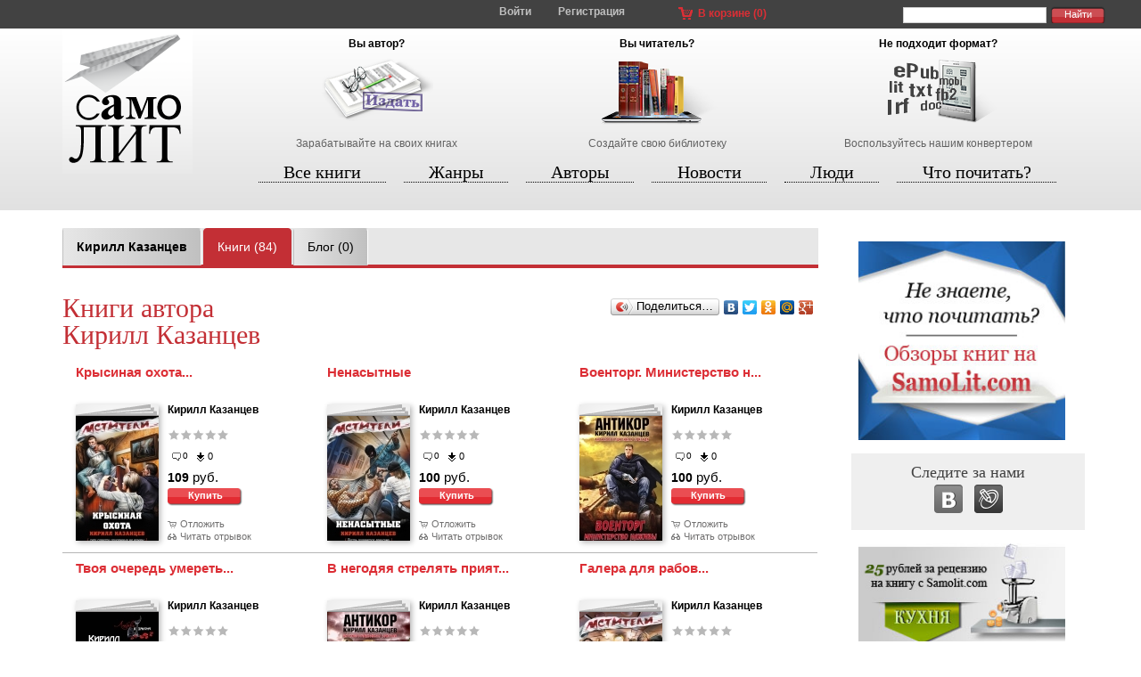

--- FILE ---
content_type: text/html; charset=UTF-8
request_url: https://samolit.com/authors/9628/books/
body_size: 13988
content:
<!DOCTYPE html PUBLIC "-//W3C//DTD XHTML 1.0 Strict//EN" "https://www.w3.org/TR/xhtml1/DTD/xhtml1-strict.dtd">
<html xmlns:og="https://ogp.me/ns#">
<head>
<title>Казанцев Кирилл  - авторы :: SamoLit.com</title>
<meta http-equiv="Content-Type" content="text/html; charset=utf-8" />
<meta http-equiv="X-UA-Compatible" content="IE=edge" />
<meta name="viewport" content="width=device-width, initial-scale=1" />
<META HTTP-EQUIV="Pragma" CONTENT="no-cache" />
<meta name="title" content="Казанцев Кирилл  - авторы" />
<meta name="description" content=" - " />
<meta name="keywords" content="Детские Приключения Сатира Культурология Периодические издания  Научная фантастика Зарубежная компьютерная литература Малый бизнес" />





<meta property="og:site_name" content="SamoLit.com"/>
<meta property="fb:admins" content="boehpyk"/>











<!--<script src="/js/jquery-1.11.1.min.js"></script>-->
<script
src="https://code.jquery.com/jquery-3.4.1.min.js"
integrity="sha256-CSXorXvZcTkaix6Yvo6HppcZGetbYMGWSFlBw8HfCJo="
crossorigin="anonymous"
></script>
<script src="/js/bootstrap/bootstrap.min.js"></script>
<link rel="stylesheet" type="text/css" href="/css/responsive.css" />
<link rel="shortcut icon" href="/favicon.ico" />
<link rel="alternate" type="application/rss+xml" title="RSS" href="https://samolit.com/rss/" />
<link rel="stylesheet" href="/css/responsive.css" type="text/css" />
<link rel="stylesheet" href="/js/validator/formValidation.min.css" type="text/css" />
<link rel="stylesheet" href="https://cdn.jsdelivr.net/gh/fancyapps/fancybox@3.5.6/dist/jquery.fancybox.min.css" />
<script type="text/javascript" src="/js/validator/formValidation.min.js"></script>
<script type="text/javascript" src="/js/validator/bootstrap.min.js"></script>
<script type="text/javascript" src="/js/functions2.js"></script>
<script type="text/javascript" src="/js/basket.js"></script>
<script src="https://cdn.jsdelivr.net/gh/fancyapps/fancybox@3.5.6/dist/jquery.fancybox.min.js"></script>

<script src="https://www.google.com/recaptcha/api.js" async defer></script>
<script async src="https://pagead2.googlesyndication.com/pagead/js/adsbygoogle.js?client=ca-pub-3924476413057524"
crossorigin="anonymous"></script>
</head>
<body>
<a name="top"></a>
<div class="row top1">
<div class="container top1-container">
<button class="navbar-toggle toggle-menu visible-xs" type="button" data-toggle="collapse" data-target="#top_menu">
<!-- <span class="glyphicon glyphicon-align-justify" aria-hidden="true"></span> -->
<span class="sr-only">Toggle navigation</span>
<span class="icon-bar"></span>
<span class="icon-bar"></span>
<span class="icon-bar"></span>
</button>
<div class="enter">
<a href="javascript:void(0);"  id="enter_but" data-toggle="modal" data-target="#enterModal">Войти</a>
<a href="/register/" class="hidden-xs">Регистрация</a>

</div>
<div class="top-basket hidden-xs">
<a href="/basket/">В корзине (<span id="in_basket">0</span>)</a>
</div>
<div class="top-search hidden-xs">
<form action="/books_search/">
<input type="text" name="words" class="search_text" value="" />
<input type="submit" name="search" class="search_but" value="Найти" />
</form>
</div>
</div>
</div>
<div class="row top-container">
<div class="container">
<div class="top">
<div class="logo">
<a href="/"><img src="/gif/samolit_logo.png" class="img-responsive" border="0" /></a>
</div>
<div class="top-adv">
<div class="hidden-xs">
<div class="adv-item">
<h4>Вы автор?</h4>
<a href="/help/publish/" class="bgr for-authors"></a>
<a href="/help/publish/" class="text">Зарабатывайте на своих книгах</a>
</div>
<div class="adv-item for-readers">
<h4>Вы читатель?</h4>
<a href="/help/search/" class="bgr for-readers"></a>
<a href="/help/search/" class="text">Создайте свою библиотеку</a>
</div>
<div class="adv-item for-converters">
<h4>Не подходит формат?</h4>
<a href="/help/convert/" class="bgr for-converters"></a>
<a href="/help/convert/" class="text">Воспользуйтесь нашим конвертером</a>
</div>
</div>
<div class="visible-xs jumbotron" style="background: none;">
<h1>Сервис самопубликаций СамоЛит</h1>
</div>
</div>
<div class="top-menu" >
<div class="navbar-wrapper collapse navbar-collapse" id="top_menu">
<ul class="nav nav-justified" id="justified-menu">
<li id="books" >
<a href="/books/">Все книги</a>
</li>
<li id="genres" >
<a href="/genres/">Жанры</a>
</li>
<li id="authors"  class="authors_active">
<a href="/authors/">Авторы</a>
</li>
<li id="news" >
<a href="/news/">Новости</a>
</li>
<li id="people" >
<a href="/people/">Люди</a>
</li>
<li id="what_to_read" >
<a href="/what_to_read/">Что почитать?</a>
</li>
</ul>
</div>
</div>
<div class="clearfix"></div>
<div class="path">
<ol class="breadcrumb">

</ol>
</div>
</div>
</div>
</div>
<div class="row">
<div class="content-cols container">
<div class="center-col">
<ul class="nav nav-tabs book-tabs" role="tablist">
<li role="presentation">
<a href="/authors/9628/"><b>Кирилл Казанцев</b></a>
</li>
<li role="presentation" class="active">
<a href="/authors/9628/books/">Книги (84)</a>
</li>
<li role="presentation">
<a href="/authors/9628/blog/">Блог (0)</a>
</li>
</ul>
<div class="height-15"></div>
<div class="like-block pull-right">
<script type="text/javascript" src="//yastatic.net/share/share.js" charset="utf-8"></script><div class="yashare-auto-init" data-yashareL10n="ru" data-yashareType="button" data-yashareQuickServices="vkontakte,facebook,twitter,odnoklassniki,moimir,gplus"></div>
</div>
<h1>Книги автора<br />Кирилл Казанцев</h1>
<div clas="clearfix"></div>
<div class="last-books-item" data-book_id="46499">
<h4><a href="/books/46499/" title="Крысиная охота">Крысиная охота...</a></h4>
<div class="media">
<div class="media-left">
<a href="/books/46499/" class="books-list-image" title="Крысиная охота">
<img src="/images/BookImages/46499/list_image.jpg" border="0" />

</a>
</div>
<div class="media-body">
<a href="/authors/9628/books/" class="list_author" title="Кирилл Казанцев">Кирилл Казанцев</a>
<div class="rating">
<img src="/gif/red_line.gif" border="0" class="red_line" alt="0" />
<img src="/gif/stars.png" border="0" class="stars" />
</div>
<a href="/books/46499/#comments" class="reviews" title="Отзывов">0</a>
<a href="/books/46499/" class="downloads" title="Скачиваний">0</a>
<div class="clear" style="height:10px;"></div>

<div class="price"><span class="price_value">109</span> руб.</div>
<a href="/books/46499/" class="download">Купить</a>

<div class="height-10"></div>
<a href="javascript:void(0);" class="to-basket" id="46499">Отложить</a>
<a href="/read_lid/46499/" class="read-lid" data-toggle="modal" data-target="#readLidModal">Читать отрывок</a>
</div>
</div>
</div>
<div class="last-books-item" data-book_id="50864">
<h4><a href="/books/50864/" title="Ненасытные">Ненасытные</a></h4>
<div class="media">
<div class="media-left">
<a href="/books/50864/" class="books-list-image" title="Ненасытные">
<img src="/images/BookImages/50864/list_image.jpg" border="0" />

</a>
</div>
<div class="media-body">
<a href="/authors/9628/books/" class="list_author" title="Кирилл Казанцев">Кирилл Казанцев</a>
<div class="rating">
<img src="/gif/red_line.gif" border="0" class="red_line" alt="0" />
<img src="/gif/stars.png" border="0" class="stars" />
</div>
<a href="/books/50864/#comments" class="reviews" title="Отзывов">0</a>
<a href="/books/50864/" class="downloads" title="Скачиваний">0</a>
<div class="clear" style="height:10px;"></div>

<div class="price"><span class="price_value">100</span> руб.</div>
<a href="/books/50864/" class="download">Купить</a>

<div class="height-10"></div>
<a href="javascript:void(0);" class="to-basket" id="50864">Отложить</a>
<a href="/read_lid/50864/" class="read-lid" data-toggle="modal" data-target="#readLidModal">Читать отрывок</a>
</div>
</div>
</div>
<div class="last-books-item" data-book_id="51786">
<h4><a href="/books/51786/" title="Военторг. Министерство наживы">Военторг. Министерство н...</a></h4>
<div class="media">
<div class="media-left">
<a href="/books/51786/" class="books-list-image" title="Военторг. Министерство наживы">
<img src="/images/BookImages/51786/list_image.jpg" border="0" />

</a>
</div>
<div class="media-body">
<a href="/authors/9628/books/" class="list_author" title="Кирилл Казанцев">Кирилл Казанцев</a>
<div class="rating">
<img src="/gif/red_line.gif" border="0" class="red_line" alt="0" />
<img src="/gif/stars.png" border="0" class="stars" />
</div>
<a href="/books/51786/#comments" class="reviews" title="Отзывов">0</a>
<a href="/books/51786/" class="downloads" title="Скачиваний">0</a>
<div class="clear" style="height:10px;"></div>

<div class="price"><span class="price_value">100</span> руб.</div>
<a href="/books/51786/" class="download">Купить</a>

<div class="height-10"></div>
<a href="javascript:void(0);" class="to-basket" id="51786">Отложить</a>
<a href="/read_lid/51786/" class="read-lid" data-toggle="modal" data-target="#readLidModal">Читать отрывок</a>
</div>
</div>
</div>
<div class="clear_grey" style="width:97%;margin-bottom:15px;"></div><div class="last-books-item" data-book_id="54589">
<h4><a href="/books/54589/" title="Твоя очередь умереть">Твоя очередь умереть...</a></h4>
<div class="media">
<div class="media-left">
<a href="/books/54589/" class="books-list-image" title="Твоя очередь умереть">
<img src="/images/BookImages/54589/list_image.jpg" border="0" />

</a>
</div>
<div class="media-body">
<a href="/authors/9628/books/" class="list_author" title="Кирилл Казанцев">Кирилл Казанцев</a>
<div class="rating">
<img src="/gif/red_line.gif" border="0" class="red_line" alt="0" />
<img src="/gif/stars.png" border="0" class="stars" />
</div>
<a href="/books/54589/#comments" class="reviews" title="Отзывов">0</a>
<a href="/books/54589/" class="downloads" title="Скачиваний">0</a>
<div class="clear" style="height:10px;"></div>

<div class="price"><span class="price_value">100</span> руб.</div>
<a href="/books/54589/" class="download">Купить</a>

<div class="height-10"></div>
<a href="javascript:void(0);" class="to-basket" id="54589">Отложить</a>
<a href="/read_lid/54589/" class="read-lid" data-toggle="modal" data-target="#readLidModal">Читать отрывок</a>
</div>
</div>
</div>
<div class="last-books-item" data-book_id="33503">
<h4><a href="/books/33503/" title="В негодяя стрелять приятно">В негодяя стрелять прият...</a></h4>
<div class="media">
<div class="media-left">
<a href="/books/33503/" class="books-list-image" title="В негодяя стрелять приятно">
<img src="/images/BookImages/33503/list_image.jpg" border="0" />

</a>
</div>
<div class="media-body">
<a href="/authors/9628/books/" class="list_author" title="Кирилл Казанцев">Кирилл Казанцев</a>
<div class="rating">
<img src="/gif/red_line.gif" border="0" class="red_line" alt="0" />
<img src="/gif/stars.png" border="0" class="stars" />
</div>
<a href="/books/33503/#comments" class="reviews" title="Отзывов">0</a>
<a href="/books/33503/" class="downloads" title="Скачиваний">0</a>
<div class="clear" style="height:10px;"></div>

<div class="price"><span class="price_value">100</span> руб.</div>
<a href="/books/33503/" class="download">Купить</a>

<div class="height-10"></div>
<a href="javascript:void(0);" class="to-basket" id="33503">Отложить</a>
<a href="/read_lid/33503/" class="read-lid" data-toggle="modal" data-target="#readLidModal">Читать отрывок</a>
</div>
</div>
</div>
<div class="last-books-item" data-book_id="48019">
<h4><a href="/books/48019/" title="Галера для рабов">Галера для рабов...</a></h4>
<div class="media">
<div class="media-left">
<a href="/books/48019/" class="books-list-image" title="Галера для рабов">
<img src="/images/BookImages/48019/list_image.jpg" border="0" />

</a>
</div>
<div class="media-body">
<a href="/authors/9628/books/" class="list_author" title="Кирилл Казанцев">Кирилл Казанцев</a>
<div class="rating">
<img src="/gif/red_line.gif" border="0" class="red_line" alt="0" />
<img src="/gif/stars.png" border="0" class="stars" />
</div>
<a href="/books/48019/#comments" class="reviews" title="Отзывов">0</a>
<a href="/books/48019/" class="downloads" title="Скачиваний">0</a>
<div class="clear" style="height:10px;"></div>

<div class="price"><span class="price_value">100</span> руб.</div>
<a href="/books/48019/" class="download">Купить</a>

<div class="height-10"></div>
<a href="javascript:void(0);" class="to-basket" id="48019">Отложить</a>
<a href="/read_lid/48019/" class="read-lid" data-toggle="modal" data-target="#readLidModal">Читать отрывок</a>
</div>
</div>
</div>
<div class="clear_grey" style="width:97%;margin-bottom:15px;"></div><div class="last-books-item" data-book_id="54588">
<h4><a href="/books/54588/" title="Многостаночник">Многостаночник...</a></h4>
<div class="media">
<div class="media-left">
<a href="/books/54588/" class="books-list-image" title="Многостаночник">
<img src="/images/BookImages/54588/list_image.jpg" border="0" />

</a>
</div>
<div class="media-body">
<a href="/authors/9628/books/" class="list_author" title="Кирилл Казанцев">Кирилл Казанцев</a>
<div class="rating">
<img src="/gif/red_line.gif" border="0" class="red_line" alt="0" />
<img src="/gif/stars.png" border="0" class="stars" />
</div>
<a href="/books/54588/#comments" class="reviews" title="Отзывов">0</a>
<a href="/books/54588/" class="downloads" title="Скачиваний">0</a>
<div class="clear" style="height:10px;"></div>

<div class="price"><span class="price_value">100</span> руб.</div>
<a href="/books/54588/" class="download">Купить</a>

<div class="height-10"></div>
<a href="javascript:void(0);" class="to-basket" id="54588">Отложить</a>
<a href="/read_lid/54588/" class="read-lid" data-toggle="modal" data-target="#readLidModal">Читать отрывок</a>
</div>
</div>
</div>
<div class="last-books-item" data-book_id="46500">
<h4><a href="/books/46500/" title="Неприкасаемый чин">Неприкасаемый чин...</a></h4>
<div class="media">
<div class="media-left">
<a href="/books/46500/" class="books-list-image" title="Неприкасаемый чин">
<img src="/images/BookImages/46500/list_image.jpg" border="0" />

</a>
</div>
<div class="media-body">
<a href="/authors/9628/books/" class="list_author" title="Кирилл Казанцев">Кирилл Казанцев</a>
<div class="rating">
<img src="/gif/red_line.gif" border="0" class="red_line" alt="0" />
<img src="/gif/stars.png" border="0" class="stars" />
</div>
<a href="/books/46500/#comments" class="reviews" title="Отзывов">0</a>
<a href="/books/46500/" class="downloads" title="Скачиваний">0</a>
<div class="clear" style="height:10px;"></div>

<div class="price"><span class="price_value">99</span> руб.</div>
<a href="/books/46500/" class="download">Купить</a>

<div class="height-10"></div>
<a href="javascript:void(0);" class="to-basket" id="46500">Отложить</a>
<a href="/read_lid/46500/" class="read-lid" data-toggle="modal" data-target="#readLidModal">Читать отрывок</a>
</div>
</div>
</div>
<div class="last-books-item" data-book_id="45714">
<h4><a href="/books/45714/" title="Рукопожатный изверг">Рукопожатный изверг...</a></h4>
<div class="media">
<div class="media-left">
<a href="/books/45714/" class="books-list-image" title="Рукопожатный изверг">
<img src="/images/BookImages/45714/list_image.jpg" border="0" />

</a>
</div>
<div class="media-body">
<a href="/authors/9628/books/" class="list_author" title="Кирилл Казанцев">Кирилл Казанцев</a>
<div class="rating">
<img src="/gif/red_line.gif" border="0" class="red_line" alt="0" />
<img src="/gif/stars.png" border="0" class="stars" />
</div>
<a href="/books/45714/#comments" class="reviews" title="Отзывов">0</a>
<a href="/books/45714/" class="downloads" title="Скачиваний">0</a>
<div class="clear" style="height:10px;"></div>

<div class="price"><span class="price_value">99</span> руб.</div>
<a href="/books/45714/" class="download">Купить</a>

<div class="height-10"></div>
<a href="javascript:void(0);" class="to-basket" id="45714">Отложить</a>
<a href="/read_lid/45714/" class="read-lid" data-toggle="modal" data-target="#readLidModal">Читать отрывок</a>
</div>
</div>
</div>
<div class="clear_grey" style="width:97%;margin-bottom:15px;"></div><div class="last-books-item" data-book_id="46144">
<h4><a href="/books/46144/" title="Блокада молчания">Блокада молчания...</a></h4>
<div class="media">
<div class="media-left">
<a href="/books/46144/" class="books-list-image" title="Блокада молчания">
<img src="/images/BookImages/46144/list_image.jpg" border="0" />

</a>
</div>
<div class="media-body">
<a href="/authors/9628/books/" class="list_author" title="Кирилл Казанцев">Кирилл Казанцев</a>
<div class="rating">
<img src="/gif/red_line.gif" border="0" class="red_line" alt="0" />
<img src="/gif/stars.png" border="0" class="stars" />
</div>
<a href="/books/46144/#comments" class="reviews" title="Отзывов">0</a>
<a href="/books/46144/" class="downloads" title="Скачиваний">0</a>
<div class="clear" style="height:10px;"></div>

<div class="price"><span class="price_value">99</span> руб.</div>
<a href="/books/46144/" class="download">Купить</a>

<div class="height-10"></div>
<a href="javascript:void(0);" class="to-basket" id="46144">Отложить</a>
<a href="/read_lid/46144/" class="read-lid" data-toggle="modal" data-target="#readLidModal">Читать отрывок</a>
</div>
</div>
</div>
<div class="last-books-item" data-book_id="66749">
<h4><a href="/books/66749/" title="Золотой грех">Золотой грех</a></h4>
<div class="media">
<div class="media-left">
<a href="/books/66749/" class="books-list-image" title="Золотой грех">
<img src="/images/BookImages/66749/list_image.jpg" border="0" />

</a>
</div>
<div class="media-body">
<a href="/authors/9628/books/" class="list_author" title="Кирилл Казанцев">Кирилл Казанцев</a>
<div class="rating">
<img src="/gif/red_line.gif" border="0" class="red_line" alt="0" />
<img src="/gif/stars.png" border="0" class="stars" />
</div>
<a href="/books/66749/#comments" class="reviews" title="Отзывов">0</a>
<a href="/books/66749/" class="downloads" title="Скачиваний">0</a>
<div class="clear" style="height:10px;"></div>

<div class="price"><span class="price_value">99</span> руб.</div>
<a href="/books/66749/" class="download">Купить</a>

<div class="height-10"></div>
<a href="javascript:void(0);" class="to-basket" id="66749">Отложить</a>
<a href="/read_lid/66749/" class="read-lid" data-toggle="modal" data-target="#readLidModal">Читать отрывок</a>
</div>
</div>
</div>
<div class="last-books-item" data-book_id="43741">
<h4><a href="/books/43741/" title="Тайное становится явным">Тайное становится явным...</a></h4>
<div class="media">
<div class="media-left">
<a href="/books/43741/" class="books-list-image" title="Тайное становится явным">
<img src="/images/BookImages/43741/list_image.jpg" border="0" />

</a>
</div>
<div class="media-body">
<a href="/authors/9628/books/" class="list_author" title="Кирилл Казанцев">Кирилл Казанцев</a>
<div class="rating">
<img src="/gif/red_line.gif" border="0" class="red_line" alt="0" />
<img src="/gif/stars.png" border="0" class="stars" />
</div>
<a href="/books/43741/#comments" class="reviews" title="Отзывов">0</a>
<a href="/books/43741/" class="downloads" title="Скачиваний">0</a>
<div class="clear" style="height:10px;"></div>

<div class="price"><span class="price_value">90</span> руб.</div>
<a href="/books/43741/" class="download">Купить</a>

<div class="height-10"></div>
<a href="javascript:void(0);" class="to-basket" id="43741">Отложить</a>
<a href="/read_lid/43741/" class="read-lid" data-toggle="modal" data-target="#readLidModal">Читать отрывок</a>
</div>
</div>
</div>
<div class="clear_grey" style="width:97%;margin-bottom:15px;"></div><div class="last-books-item" data-book_id="43917">
<h4><a href="/books/43917/" title="Время пришло">Время пришло</a></h4>
<div class="media">
<div class="media-left">
<a href="/books/43917/" class="books-list-image" title="Время пришло">
<img src="/images/BookImages/43917/list_image.jpg" border="0" />

</a>
</div>
<div class="media-body">
<a href="/authors/9628/books/" class="list_author" title="Кирилл Казанцев">Кирилл Казанцев</a>
<div class="rating">
<img src="/gif/red_line.gif" border="0" class="red_line" alt="0" />
<img src="/gif/stars.png" border="0" class="stars" />
</div>
<a href="/books/43917/#comments" class="reviews" title="Отзывов">0</a>
<a href="/books/43917/" class="downloads" title="Скачиваний">0</a>
<div class="clear" style="height:10px;"></div>

<div class="price"><span class="price_value">90</span> руб.</div>
<a href="/books/43917/" class="download">Купить</a>

<div class="height-10"></div>
<a href="javascript:void(0);" class="to-basket" id="43917">Отложить</a>
<a href="/read_lid/43917/" class="read-lid" data-toggle="modal" data-target="#readLidModal">Читать отрывок</a>
</div>
</div>
</div>
<div class="last-books-item" data-book_id="59879">
<h4><a href="/books/59879/" title="Отмщённый">Отмщённый</a></h4>
<div class="media">
<div class="media-left">
<a href="/books/59879/" class="books-list-image" title="Отмщённый">
<img src="/images/BookImages/59879/list_image.jpg" border="0" />

</a>
</div>
<div class="media-body">
<a href="/authors/9628/books/" class="list_author" title="Кирилл Казанцев">Кирилл Казанцев</a>
<div class="rating">
<img src="/gif/red_line.gif" border="0" class="red_line" alt="0" />
<img src="/gif/stars.png" border="0" class="stars" />
</div>
<a href="/books/59879/#comments" class="reviews" title="Отзывов">0</a>
<a href="/books/59879/" class="downloads" title="Скачиваний">0</a>
<div class="clear" style="height:10px;"></div>

<div class="price"><span class="price_value">90</span> руб.</div>
<a href="/books/59879/" class="download">Купить</a>

<div class="height-10"></div>
<a href="javascript:void(0);" class="to-basket" id="59879">Отложить</a>
<a href="/read_lid/59879/" class="read-lid" data-toggle="modal" data-target="#readLidModal">Читать отрывок</a>
</div>
</div>
</div>
<div class="last-books-item" data-book_id="61718">
<h4><a href="/books/61718/" title="Когда-нибудь я ее убью">Когда-нибудь я ее убью...</a></h4>
<div class="media">
<div class="media-left">
<a href="/books/61718/" class="books-list-image" title="Когда-нибудь я ее убью">
<img src="/images/BookImages/61718/list_image.jpg" border="0" />

</a>
</div>
<div class="media-body">
<a href="/authors/9628/books/" class="list_author" title="Кирилл Казанцев">Кирилл Казанцев</a>
<div class="rating">
<img src="/gif/red_line.gif" border="0" class="red_line" alt="0" />
<img src="/gif/stars.png" border="0" class="stars" />
</div>
<a href="/books/61718/#comments" class="reviews" title="Отзывов">0</a>
<a href="/books/61718/" class="downloads" title="Скачиваний">0</a>
<div class="clear" style="height:10px;"></div>

<div class="price"><span class="price_value">90</span> руб.</div>
<a href="/books/61718/" class="download">Купить</a>

<div class="height-10"></div>
<a href="javascript:void(0);" class="to-basket" id="61718">Отложить</a>
<a href="/read_lid/61718/" class="read-lid" data-toggle="modal" data-target="#readLidModal">Читать отрывок</a>
</div>
</div>
</div>
<div class="clear_grey" style="width:97%;margin-bottom:15px;"></div><div class="last-books-item" data-book_id="44635">
<h4><a href="/books/44635/" title="И никого не стало…">И никого не стало…...</a></h4>
<div class="media">
<div class="media-left">
<a href="/books/44635/" class="books-list-image" title="И никого не стало…">
<img src="/images/BookImages/44635/list_image.jpg" border="0" />

</a>
</div>
<div class="media-body">
<a href="/authors/9628/books/" class="list_author" title="Кирилл Казанцев">Кирилл Казанцев</a>
<div class="rating">
<img src="/gif/red_line.gif" border="0" class="red_line" alt="0" />
<img src="/gif/stars.png" border="0" class="stars" />
</div>
<a href="/books/44635/#comments" class="reviews" title="Отзывов">0</a>
<a href="/books/44635/" class="downloads" title="Скачиваний">0</a>
<div class="clear" style="height:10px;"></div>

<div class="price"><span class="price_value">89</span> руб.</div>
<a href="/books/44635/" class="download">Купить</a>

<div class="height-10"></div>
<a href="javascript:void(0);" class="to-basket" id="44635">Отложить</a>
<a href="/read_lid/44635/" class="read-lid" data-toggle="modal" data-target="#readLidModal">Читать отрывок</a>
</div>
</div>
</div>
<div class="last-books-item" data-book_id="56330">
<h4><a href="/books/56330/" title="Разбитая жизнь">Разбитая жизнь...</a></h4>
<div class="media">
<div class="media-left">
<a href="/books/56330/" class="books-list-image" title="Разбитая жизнь">
<img src="/images/BookImages/56330/list_image.jpg" border="0" />

</a>
</div>
<div class="media-body">
<a href="/authors/9628/books/" class="list_author" title="Кирилл Казанцев">Кирилл Казанцев</a>
<div class="rating">
<img src="/gif/red_line.gif" border="0" class="red_line" alt="0" />
<img src="/gif/stars.png" border="0" class="stars" />
</div>
<a href="/books/56330/#comments" class="reviews" title="Отзывов">0</a>
<a href="/books/56330/" class="downloads" title="Скачиваний">0</a>
<div class="clear" style="height:10px;"></div>

<div class="price"><span class="price_value">80</span> руб.</div>
<a href="/books/56330/" class="download">Купить</a>

<div class="height-10"></div>
<a href="javascript:void(0);" class="to-basket" id="56330">Отложить</a>
<a href="/read_lid/56330/" class="read-lid" data-toggle="modal" data-target="#readLidModal">Читать отрывок</a>
</div>
</div>
</div>
<div class="last-books-item" data-book_id="57858">
<h4><a href="/books/57858/" title="Кристальная ложь">Кристальная ложь...</a></h4>
<div class="media">
<div class="media-left">
<a href="/books/57858/" class="books-list-image" title="Кристальная ложь">
<img src="/images/BookImages/57858/list_image.jpg" border="0" />

</a>
</div>
<div class="media-body">
<a href="/authors/9628/books/" class="list_author" title="Кирилл Казанцев">Кирилл Казанцев</a>
<div class="rating">
<img src="/gif/red_line.gif" border="0" class="red_line" alt="0" />
<img src="/gif/stars.png" border="0" class="stars" />
</div>
<a href="/books/57858/#comments" class="reviews" title="Отзывов">0</a>
<a href="/books/57858/" class="downloads" title="Скачиваний">0</a>
<div class="clear" style="height:10px;"></div>

<div class="price"><span class="price_value">80</span> руб.</div>
<a href="/books/57858/" class="download">Купить</a>

<div class="height-10"></div>
<a href="javascript:void(0);" class="to-basket" id="57858">Отложить</a>
<a href="/read_lid/57858/" class="read-lid" data-toggle="modal" data-target="#readLidModal">Читать отрывок</a>
</div>
</div>
</div>
<div class="clear_grey" style="width:97%;margin-bottom:15px;"></div><div class="last-books-item" data-book_id="30396">
<h4><a href="/books/30396/" title="Крематорий">Крематорий</a></h4>
<div class="media">
<div class="media-left">
<a href="/books/30396/" class="books-list-image" title="Крематорий">
<img src="/images/BookImages/30396/list_image.jpg" border="0" />

</a>
</div>
<div class="media-body">
<a href="/authors/9628/books/" class="list_author" title="Кирилл Казанцев">Кирилл Казанцев</a>
<div class="rating">
<img src="/gif/red_line.gif" border="0" class="red_line" alt="0" />
<img src="/gif/stars.png" border="0" class="stars" />
</div>
<a href="/books/30396/#comments" class="reviews" title="Отзывов">0</a>
<a href="/books/30396/" class="downloads" title="Скачиваний">0</a>
<div class="clear" style="height:10px;"></div>

<div class="price"><span class="price_value">79</span> руб.</div>
<a href="/books/30396/" class="download">Купить</a>

<div class="height-10"></div>
<a href="javascript:void(0);" class="to-basket" id="30396">Отложить</a>
<a href="/read_lid/30396/" class="read-lid" data-toggle="modal" data-target="#readLidModal">Читать отрывок</a>
</div>
</div>
</div>
<div class="last-books-item" data-book_id="41466">
<h4><a href="/books/41466/" title="Грех">Грех</a></h4>
<div class="media">
<div class="media-left">
<a href="/books/41466/" class="books-list-image" title="Грех">
<img src="/images/BookImages/41466/list_image.jpg" border="0" />

</a>
</div>
<div class="media-body">
<a href="/authors/9628/books/" class="list_author" title="Кирилл Казанцев">Кирилл Казанцев</a>
<div class="rating">
<img src="/gif/red_line.gif" border="0" class="red_line" alt="0" />
<img src="/gif/stars.png" border="0" class="stars" />
</div>
<a href="/books/41466/#comments" class="reviews" title="Отзывов">0</a>
<a href="/books/41466/" class="downloads" title="Скачиваний">0</a>
<div class="clear" style="height:10px;"></div>

<div class="price"><span class="price_value">79</span> руб.</div>
<a href="/books/41466/" class="download">Купить</a>

<div class="height-10"></div>
<a href="javascript:void(0);" class="to-basket" id="41466">Отложить</a>
<a href="/read_lid/41466/" class="read-lid" data-toggle="modal" data-target="#readLidModal">Читать отрывок</a>
</div>
</div>
</div>
<div class="last-books-item" data-book_id="44634">
<h4><a href="/books/44634/" title="Аттестатор">Аттестатор</a></h4>
<div class="media">
<div class="media-left">
<a href="/books/44634/" class="books-list-image" title="Аттестатор">
<img src="/images/BookImages/44634/list_image.jpg" border="0" />

</a>
</div>
<div class="media-body">
<a href="/authors/9628/books/" class="list_author" title="Кирилл Казанцев">Кирилл Казанцев</a>
<div class="rating">
<img src="/gif/red_line.gif" border="0" class="red_line" alt="0" />
<img src="/gif/stars.png" border="0" class="stars" />
</div>
<a href="/books/44634/#comments" class="reviews" title="Отзывов">0</a>
<a href="/books/44634/" class="downloads" title="Скачиваний">0</a>
<div class="clear" style="height:10px;"></div>

<div class="price"><span class="price_value">79</span> руб.</div>
<a href="/books/44634/" class="download">Купить</a>

<div class="height-10"></div>
<a href="javascript:void(0);" class="to-basket" id="44634">Отложить</a>
<a href="/read_lid/44634/" class="read-lid" data-toggle="modal" data-target="#readLidModal">Читать отрывок</a>
</div>
</div>
</div>
<div class="clear_grey" style="width:97%;margin-bottom:15px;"></div><div class="last-books-item" data-book_id="39534">
<h4><a href="/books/39534/" title="Депутат за семь миллионов">Депутат за семь миллионо...</a></h4>
<div class="media">
<div class="media-left">
<a href="/books/39534/" class="books-list-image" title="Депутат за семь миллионов">
<img src="/images/BookImages/39534/list_image.jpg" border="0" />

</a>
</div>
<div class="media-body">
<a href="/authors/9628/books/" class="list_author" title="Кирилл Казанцев">Кирилл Казанцев</a>
<div class="rating">
<img src="/gif/red_line.gif" border="0" class="red_line" alt="0" />
<img src="/gif/stars.png" border="0" class="stars" />
</div>
<a href="/books/39534/#comments" class="reviews" title="Отзывов">0</a>
<a href="/books/39534/" class="downloads" title="Скачиваний">0</a>
<div class="clear" style="height:10px;"></div>

<div class="price"><span class="price_value">79</span> руб.</div>
<a href="/books/39534/" class="download">Купить</a>

<div class="height-10"></div>
<a href="javascript:void(0);" class="to-basket" id="39534">Отложить</a>
<a href="/read_lid/39534/" class="read-lid" data-toggle="modal" data-target="#readLidModal">Читать отрывок</a>
</div>
</div>
</div>
<div class="last-books-item" data-book_id="38394">
<h4><a href="/books/38394/" title="Судный день для губернатора">Судный день для губернат...</a></h4>
<div class="media">
<div class="media-left">
<a href="/books/38394/" class="books-list-image" title="Судный день для губернатора">
<img src="/images/BookImages/38394/list_image.jpg" border="0" />

</a>
</div>
<div class="media-body">
<a href="/authors/9628/books/" class="list_author" title="Кирилл Казанцев">Кирилл Казанцев</a>
<div class="rating">
<img src="/gif/red_line.gif" border="0" class="red_line" alt="0" />
<img src="/gif/stars.png" border="0" class="stars" />
</div>
<a href="/books/38394/#comments" class="reviews" title="Отзывов">0</a>
<a href="/books/38394/" class="downloads" title="Скачиваний">0</a>
<div class="clear" style="height:10px;"></div>

<div class="price"><span class="price_value">79</span> руб.</div>
<a href="/books/38394/" class="download">Купить</a>

<div class="height-10"></div>
<a href="javascript:void(0);" class="to-basket" id="38394">Отложить</a>
<a href="/read_lid/38394/" class="read-lid" data-toggle="modal" data-target="#readLidModal">Читать отрывок</a>
</div>
</div>
</div>
<div class="last-books-item" data-book_id="30397">
<h4><a href="/books/30397/" title="Последняя капля терпения">Последняя капля терпения...</a></h4>
<div class="media">
<div class="media-left">
<a href="/books/30397/" class="books-list-image" title="Последняя капля терпения">
<img src="/images/BookImages/30397/list_image.jpg" border="0" />

</a>
</div>
<div class="media-body">
<a href="/authors/9628/books/" class="list_author" title="Кирилл Казанцев">Кирилл Казанцев</a>
<div class="rating">
<img src="/gif/red_line.gif" border="0" class="red_line" alt="0" />
<img src="/gif/stars.png" border="0" class="stars" />
</div>
<a href="/books/30397/#comments" class="reviews" title="Отзывов">0</a>
<a href="/books/30397/" class="downloads" title="Скачиваний">0</a>
<div class="clear" style="height:10px;"></div>

<div class="price"><span class="price_value">79</span> руб.</div>
<a href="/books/30397/" class="download">Купить</a>

<div class="height-10"></div>
<a href="javascript:void(0);" class="to-basket" id="30397">Отложить</a>
<a href="/read_lid/30397/" class="read-lid" data-toggle="modal" data-target="#readLidModal">Читать отрывок</a>
</div>
</div>
</div>
<div class="clear_grey" style="width:97%;margin-bottom:15px;"></div><div class="last-books-item" data-book_id="35636">
<h4><a href="/books/35636/" title="Кладбище для олигарха">Кладбище для олигарха...</a></h4>
<div class="media">
<div class="media-left">
<a href="/books/35636/" class="books-list-image" title="Кладбище для олигарха">
<img src="/images/BookImages/35636/list_image.jpg" border="0" />

</a>
</div>
<div class="media-body">
<a href="/authors/9628/books/" class="list_author" title="Кирилл Казанцев">Кирилл Казанцев</a>
<div class="rating">
<img src="/gif/red_line.gif" border="0" class="red_line" alt="0" />
<img src="/gif/stars.png" border="0" class="stars" />
</div>
<a href="/books/35636/#comments" class="reviews" title="Отзывов">0</a>
<a href="/books/35636/" class="downloads" title="Скачиваний">0</a>
<div class="clear" style="height:10px;"></div>

<div class="price"><span class="price_value">79</span> руб.</div>
<a href="/books/35636/" class="download">Купить</a>

<div class="height-10"></div>
<a href="javascript:void(0);" class="to-basket" id="35636">Отложить</a>
<a href="/read_lid/35636/" class="read-lid" data-toggle="modal" data-target="#readLidModal">Читать отрывок</a>
</div>
</div>
</div>
<div class="last-books-item" data-book_id="35359">
<h4><a href="/books/35359/" title="Черные ястребы">Черные ястребы...</a></h4>
<div class="media">
<div class="media-left">
<a href="/books/35359/" class="books-list-image" title="Черные ястребы">
<img src="/images/BookImages/35359/list_image.jpg" border="0" />

</a>
</div>
<div class="media-body">
<a href="/authors/9628/books/" class="list_author" title="Кирилл Казанцев">Кирилл Казанцев</a>
<div class="rating">
<img src="/gif/red_line.gif" border="0" class="red_line" alt="0" />
<img src="/gif/stars.png" border="0" class="stars" />
</div>
<a href="/books/35359/#comments" class="reviews" title="Отзывов">0</a>
<a href="/books/35359/" class="downloads" title="Скачиваний">0</a>
<div class="clear" style="height:10px;"></div>

<div class="price"><span class="price_value">79</span> руб.</div>
<a href="/books/35359/" class="download">Купить</a>

<div class="height-10"></div>
<a href="javascript:void(0);" class="to-basket" id="35359">Отложить</a>
<a href="/read_lid/35359/" class="read-lid" data-toggle="modal" data-target="#readLidModal">Читать отрывок</a>
</div>
</div>
</div>
<div class="last-books-item" data-book_id="34717">
<h4><a href="/books/34717/" title="Тебе конец, хапуга!">Тебе конец, хапуга!...</a></h4>
<div class="media">
<div class="media-left">
<a href="/books/34717/" class="books-list-image" title="Тебе конец, хапуга!">
<img src="/images/BookImages/34717/list_image.jpg" border="0" />

</a>
</div>
<div class="media-body">
<a href="/authors/9628/books/" class="list_author" title="Кирилл Казанцев">Кирилл Казанцев</a>
<div class="rating">
<img src="/gif/red_line.gif" border="0" class="red_line" alt="0" />
<img src="/gif/stars.png" border="0" class="stars" />
</div>
<a href="/books/34717/#comments" class="reviews" title="Отзывов">0</a>
<a href="/books/34717/" class="downloads" title="Скачиваний">0</a>
<div class="clear" style="height:10px;"></div>

<div class="price"><span class="price_value">79</span> руб.</div>
<a href="/books/34717/" class="download">Купить</a>

<div class="height-10"></div>
<a href="javascript:void(0);" class="to-basket" id="34717">Отложить</a>
<a href="/read_lid/34717/" class="read-lid" data-toggle="modal" data-target="#readLidModal">Читать отрывок</a>
</div>
</div>
</div>
<div class="clear_grey" style="width:97%;margin-bottom:15px;"></div><div class="last-books-item" data-book_id="34172">
<h4><a href="/books/34172/" title="Утро генеральской казни">Утро генеральской казни...</a></h4>
<div class="media">
<div class="media-left">
<a href="/books/34172/" class="books-list-image" title="Утро генеральской казни">
<img src="/images/BookImages/34172/list_image.jpg" border="0" />

</a>
</div>
<div class="media-body">
<a href="/authors/9628/books/" class="list_author" title="Кирилл Казанцев">Кирилл Казанцев</a>
<div class="rating">
<img src="/gif/red_line.gif" border="0" class="red_line" alt="0" />
<img src="/gif/stars.png" border="0" class="stars" />
</div>
<a href="/books/34172/#comments" class="reviews" title="Отзывов">0</a>
<a href="/books/34172/" class="downloads" title="Скачиваний">0</a>
<div class="clear" style="height:10px;"></div>

<div class="price"><span class="price_value">79</span> руб.</div>
<a href="/books/34172/" class="download">Купить</a>

<div class="height-10"></div>
<a href="javascript:void(0);" class="to-basket" id="34172">Отложить</a>
<a href="/read_lid/34172/" class="read-lid" data-toggle="modal" data-target="#readLidModal">Читать отрывок</a>
</div>
</div>
</div>
<div class="last-books-item" data-book_id="31128">
<h4><a href="/books/31128/" title="Народный мститель">Народный мститель...</a></h4>
<div class="media">
<div class="media-left">
<a href="/books/31128/" class="books-list-image" title="Народный мститель">
<img src="/images/BookImages/31128/list_image.jpg" border="0" />

</a>
</div>
<div class="media-body">
<a href="/authors/9628/books/" class="list_author" title="Кирилл Казанцев">Кирилл Казанцев</a>
<div class="rating">
<img src="/gif/red_line.gif" border="0" class="red_line" alt="0" />
<img src="/gif/stars.png" border="0" class="stars" />
</div>
<a href="/books/31128/#comments" class="reviews" title="Отзывов">0</a>
<a href="/books/31128/" class="downloads" title="Скачиваний">0</a>
<div class="clear" style="height:10px;"></div>

<div class="price"><span class="price_value">79</span> руб.</div>
<a href="/books/31128/" class="download">Купить</a>

<div class="height-10"></div>
<a href="javascript:void(0);" class="to-basket" id="31128">Отложить</a>
<a href="/read_lid/31128/" class="read-lid" data-toggle="modal" data-target="#readLidModal">Читать отрывок</a>
</div>
</div>
</div>
<div class="last-books-item" data-book_id="31707">
<h4><a href="/books/31707/" title="Чемодан. Вокзал. Обойма">Чемодан. Вокзал. Обойма...</a></h4>
<div class="media">
<div class="media-left">
<a href="/books/31707/" class="books-list-image" title="Чемодан. Вокзал. Обойма">
<img src="/images/BookImages/31707/list_image.jpg" border="0" />

</a>
</div>
<div class="media-body">
<a href="/authors/9628/books/" class="list_author" title="Кирилл Казанцев">Кирилл Казанцев</a>
<div class="rating">
<img src="/gif/red_line.gif" border="0" class="red_line" alt="0" />
<img src="/gif/stars.png" border="0" class="stars" />
</div>
<a href="/books/31707/#comments" class="reviews" title="Отзывов">0</a>
<a href="/books/31707/" class="downloads" title="Скачиваний">0</a>
<div class="clear" style="height:10px;"></div>

<div class="price"><span class="price_value">79</span> руб.</div>
<a href="/books/31707/" class="download">Купить</a>

<div class="height-10"></div>
<a href="javascript:void(0);" class="to-basket" id="31707">Отложить</a>
<a href="/read_lid/31707/" class="read-lid" data-toggle="modal" data-target="#readLidModal">Читать отрывок</a>
</div>
</div>
</div>
<div class="clear_grey" style="width:97%;margin-bottom:15px;"></div><div class="last-books-item" data-book_id="57857">
<h4><a href="/books/57857/" title="Криминальная империя">Криминальная империя...</a></h4>
<div class="media">
<div class="media-left">
<a href="/books/57857/" class="books-list-image" title="Криминальная империя">
<img src="/images/BookImages/57857/list_image.jpg" border="0" />

</a>
</div>
<div class="media-body">
<a href="/authors/9628/books/" class="list_author" title="Кирилл Казанцев">Кирилл Казанцев</a>
<div class="rating">
<img src="/gif/red_line.gif" border="0" class="red_line" alt="0" />
<img src="/gif/stars.png" border="0" class="stars" />
</div>
<a href="/books/57857/#comments" class="reviews" title="Отзывов">0</a>
<a href="/books/57857/" class="downloads" title="Скачиваний">0</a>
<div class="clear" style="height:10px;"></div>

<div class="price"><span class="price_value">70</span> руб.</div>
<a href="/books/57857/" class="download">Купить</a>

<div class="height-10"></div>
<a href="javascript:void(0);" class="to-basket" id="57857">Отложить</a>
<a href="/read_lid/57857/" class="read-lid" data-toggle="modal" data-target="#readLidModal">Читать отрывок</a>
</div>
</div>
</div>
<div class="last-books-item" data-book_id="57762">
<h4><a href="/books/57762/" title="Отпуск строгого режима">Отпуск строгого режима...</a></h4>
<div class="media">
<div class="media-left">
<a href="/books/57762/" class="books-list-image" title="Отпуск строгого режима">
<img src="/images/BookImages/57762/list_image.jpg" border="0" />

</a>
</div>
<div class="media-body">
<a href="/authors/9628/books/" class="list_author" title="Кирилл Казанцев">Кирилл Казанцев</a>
<div class="rating">
<img src="/gif/red_line.gif" border="0" class="red_line" alt="0" />
<img src="/gif/stars.png" border="0" class="stars" />
</div>
<a href="/books/57762/#comments" class="reviews" title="Отзывов">0</a>
<a href="/books/57762/" class="downloads" title="Скачиваний">0</a>
<div class="clear" style="height:10px;"></div>

<div class="price"><span class="price_value">70</span> руб.</div>
<a href="/books/57762/" class="download">Купить</a>

<div class="height-10"></div>
<a href="javascript:void(0);" class="to-basket" id="57762">Отложить</a>
<a href="/read_lid/57762/" class="read-lid" data-toggle="modal" data-target="#readLidModal">Читать отрывок</a>
</div>
</div>
</div>
<div class="last-books-item" data-book_id="62997">
<h4><a href="/books/62997/" title="Слезы Рублевки">Слезы Рублевки...</a></h4>
<div class="media">
<div class="media-left">
<a href="/books/62997/" class="books-list-image" title="Слезы Рублевки">
<img src="/images/BookImages/62997/list_image.jpg" border="0" />

</a>
</div>
<div class="media-body">
<a href="/authors/9628/books/" class="list_author" title="Кирилл Казанцев">Кирилл Казанцев</a>
<div class="rating">
<img src="/gif/red_line.gif" border="0" class="red_line" alt="3.83295" />
<img src="/gif/stars.png" border="0" class="stars" />
</div>
<a href="/books/62997/#comments" class="reviews" title="Отзывов">0</a>
<a href="/books/62997/" class="downloads" title="Скачиваний">0</a>
<div class="clear" style="height:10px;"></div>

<div class="price"><span class="price_value">70</span> руб.</div>
<a href="/books/62997/" class="download">Купить</a>

<div class="height-10"></div>
<a href="javascript:void(0);" class="to-basket" id="62997">Отложить</a>
<a href="/read_lid/62997/" class="read-lid" data-toggle="modal" data-target="#readLidModal">Читать отрывок</a>
</div>
</div>
</div>
<div class="clear_grey" style="width:97%;margin-bottom:15px;"></div><div class="last-books-item" data-book_id="57859">
<h4><a href="/books/57859/" title="Полицейская фортуна">Полицейская фортуна...</a></h4>
<div class="media">
<div class="media-left">
<a href="/books/57859/" class="books-list-image" title="Полицейская фортуна">
<img src="/images/BookImages/57859/list_image.jpg" border="0" />

</a>
</div>
<div class="media-body">
<a href="/authors/9628/books/" class="list_author" title="Кирилл Казанцев">Кирилл Казанцев</a>
<div class="rating">
<img src="/gif/red_line.gif" border="0" class="red_line" alt="0" />
<img src="/gif/stars.png" border="0" class="stars" />
</div>
<a href="/books/57859/#comments" class="reviews" title="Отзывов">0</a>
<a href="/books/57859/" class="downloads" title="Скачиваний">0</a>
<div class="clear" style="height:10px;"></div>

<div class="price"><span class="price_value">70</span> руб.</div>
<a href="/books/57859/" class="download">Купить</a>

<div class="height-10"></div>
<a href="javascript:void(0);" class="to-basket" id="57859">Отложить</a>
<a href="/read_lid/57859/" class="read-lid" data-toggle="modal" data-target="#readLidModal">Читать отрывок</a>
</div>
</div>
</div>
<div class="last-books-item" data-book_id="58961">
<h4><a href="/books/58961/" title="Смерть без работы не останется">Смерть без работы не ост...</a></h4>
<div class="media">
<div class="media-left">
<a href="/books/58961/" class="books-list-image" title="Смерть без работы не останется">
<img src="/images/BookImages/58961/list_image.jpg" border="0" />

</a>
</div>
<div class="media-body">
<a href="/authors/9628/books/" class="list_author" title="Кирилл Казанцев">Кирилл Казанцев</a>
<div class="rating">
<img src="/gif/red_line.gif" border="0" class="red_line" alt="0" />
<img src="/gif/stars.png" border="0" class="stars" />
</div>
<a href="/books/58961/#comments" class="reviews" title="Отзывов">0</a>
<a href="/books/58961/" class="downloads" title="Скачиваний">0</a>
<div class="clear" style="height:10px;"></div>

<div class="price"><span class="price_value">70</span> руб.</div>
<a href="/books/58961/" class="download">Купить</a>

<div class="height-10"></div>
<a href="javascript:void(0);" class="to-basket" id="58961">Отложить</a>
<a href="/read_lid/58961/" class="read-lid" data-toggle="modal" data-target="#readLidModal">Читать отрывок</a>
</div>
</div>
</div>
<div class="last-books-item" data-book_id="59877">
<h4><a href="/books/59877/" title="Доказательство чести">Доказательство чести...</a></h4>
<div class="media">
<div class="media-left">
<a href="/books/59877/" class="books-list-image" title="Доказательство чести">
<img src="/images/BookImages/59877/list_image.jpg" border="0" />

</a>
</div>
<div class="media-body">
<a href="/authors/9628/books/" class="list_author" title="Кирилл Казанцев">Кирилл Казанцев</a>
<div class="rating">
<img src="/gif/red_line.gif" border="0" class="red_line" alt="0" />
<img src="/gif/stars.png" border="0" class="stars" />
</div>
<a href="/books/59877/#comments" class="reviews" title="Отзывов">0</a>
<a href="/books/59877/" class="downloads" title="Скачиваний">0</a>
<div class="clear" style="height:10px;"></div>

<div class="price"><span class="price_value">70</span> руб.</div>
<a href="/books/59877/" class="download">Купить</a>

<div class="height-10"></div>
<a href="javascript:void(0);" class="to-basket" id="59877">Отложить</a>
<a href="/read_lid/59877/" class="read-lid" data-toggle="modal" data-target="#readLidModal">Читать отрывок</a>
</div>
</div>
</div>
<div class="clear_grey" style="width:97%;margin-bottom:15px;"></div><div class="last-books-item" data-book_id="59878">
<h4><a href="/books/59878/" title="Охотники за ментами">Охотники за ментами...</a></h4>
<div class="media">
<div class="media-left">
<a href="/books/59878/" class="books-list-image" title="Охотники за ментами">
<img src="/images/BookImages/59878/list_image.jpg" border="0" />

</a>
</div>
<div class="media-body">
<a href="/authors/9628/books/" class="list_author" title="Кирилл Казанцев">Кирилл Казанцев</a>
<div class="rating">
<img src="/gif/red_line.gif" border="0" class="red_line" alt="0" />
<img src="/gif/stars.png" border="0" class="stars" />
</div>
<a href="/books/59878/#comments" class="reviews" title="Отзывов">0</a>
<a href="/books/59878/" class="downloads" title="Скачиваний">0</a>
<div class="clear" style="height:10px;"></div>

<div class="price"><span class="price_value">70</span> руб.</div>
<a href="/books/59878/" class="download">Купить</a>

<div class="height-10"></div>
<a href="javascript:void(0);" class="to-basket" id="59878">Отложить</a>
<a href="/read_lid/59878/" class="read-lid" data-toggle="modal" data-target="#readLidModal">Читать отрывок</a>
</div>
</div>
</div>
<div class="last-books-item" data-book_id="59906">
<h4><a href="/books/59906/" title="Нежный киллер">Нежный киллер...</a></h4>
<div class="media">
<div class="media-left">
<a href="/books/59906/" class="books-list-image" title="Нежный киллер">
<img src="/images/BookImages/59906/list_image.jpg" border="0" />

</a>
</div>
<div class="media-body">
<a href="/authors/9628/books/" class="list_author" title="Кирилл Казанцев">Кирилл Казанцев</a>
<div class="rating">
<img src="/gif/red_line.gif" border="0" class="red_line" alt="0" />
<img src="/gif/stars.png" border="0" class="stars" />
</div>
<a href="/books/59906/#comments" class="reviews" title="Отзывов">0</a>
<a href="/books/59906/" class="downloads" title="Скачиваний">0</a>
<div class="clear" style="height:10px;"></div>

<div class="price"><span class="price_value">70</span> руб.</div>
<a href="/books/59906/" class="download">Купить</a>

<div class="height-10"></div>
<a href="javascript:void(0);" class="to-basket" id="59906">Отложить</a>
<a href="/read_lid/59906/" class="read-lid" data-toggle="modal" data-target="#readLidModal">Читать отрывок</a>
</div>
</div>
</div>
<div class="last-books-item" data-book_id="60259">
<h4><a href="/books/60259/" title="Очарованная вдова">Очарованная вдова...</a></h4>
<div class="media">
<div class="media-left">
<a href="/books/60259/" class="books-list-image" title="Очарованная вдова">
<img src="/images/BookImages/60259/list_image.jpg" border="0" />

</a>
</div>
<div class="media-body">
<a href="/authors/9628/books/" class="list_author" title="Кирилл Казанцев">Кирилл Казанцев</a>
<div class="rating">
<img src="/gif/red_line.gif" border="0" class="red_line" alt="0" />
<img src="/gif/stars.png" border="0" class="stars" />
</div>
<a href="/books/60259/#comments" class="reviews" title="Отзывов">0</a>
<a href="/books/60259/" class="downloads" title="Скачиваний">0</a>
<div class="clear" style="height:10px;"></div>

<div class="price"><span class="price_value">70</span> руб.</div>
<a href="/books/60259/" class="download">Купить</a>

<div class="height-10"></div>
<a href="javascript:void(0);" class="to-basket" id="60259">Отложить</a>
<a href="/read_lid/60259/" class="read-lid" data-toggle="modal" data-target="#readLidModal">Читать отрывок</a>
</div>
</div>
</div>
<div class="clear_grey" style="width:97%;margin-bottom:15px;"></div><div class="last-books-item" data-book_id="62317">
<h4><a href="/books/62317/" title="Обойма с икрой">Обойма с икрой...</a></h4>
<div class="media">
<div class="media-left">
<a href="/books/62317/" class="books-list-image" title="Обойма с икрой">
<img src="/images/BookImages/62317/list_image.jpg" border="0" />

</a>
</div>
<div class="media-body">
<a href="/authors/9628/books/" class="list_author" title="Кирилл Казанцев">Кирилл Казанцев</a>
<div class="rating">
<img src="/gif/red_line.gif" border="0" class="red_line" alt="0" />
<img src="/gif/stars.png" border="0" class="stars" />
</div>
<a href="/books/62317/#comments" class="reviews" title="Отзывов">0</a>
<a href="/books/62317/" class="downloads" title="Скачиваний">0</a>
<div class="clear" style="height:10px;"></div>

<div class="price"><span class="price_value">70</span> руб.</div>
<a href="/books/62317/" class="download">Купить</a>

<div class="height-10"></div>
<a href="javascript:void(0);" class="to-basket" id="62317">Отложить</a>
<a href="/read_lid/62317/" class="read-lid" data-toggle="modal" data-target="#readLidModal">Читать отрывок</a>
</div>
</div>
</div>
<div class="last-books-item" data-book_id="29078">
<h4><a href="/books/29078/" title="Сначала я убью свой страх">Сначала я убью свой стра...</a></h4>
<div class="media">
<div class="media-left">
<a href="/books/29078/" class="books-list-image" title="Сначала я убью свой страх">
<img src="/images/BookImages/29078/list_image.jpg" border="0" />

</a>
</div>
<div class="media-body">
<a href="/authors/9628/books/" class="list_author" title="Кирилл Казанцев">Кирилл Казанцев</a>
<div class="rating">
<img src="/gif/red_line.gif" border="0" class="red_line" alt="0" />
<img src="/gif/stars.png" border="0" class="stars" />
</div>
<a href="/books/29078/#comments" class="reviews" title="Отзывов">0</a>
<a href="/books/29078/" class="downloads" title="Скачиваний">0</a>
<div class="clear" style="height:10px;"></div>

<div class="price"><span class="price_value">60</span> руб.</div>
<a href="/books/29078/" class="download">Купить</a>

<div class="height-10"></div>
<a href="javascript:void(0);" class="to-basket" id="29078">Отложить</a>
<a href="/read_lid/29078/" class="read-lid" data-toggle="modal" data-target="#readLidModal">Читать отрывок</a>
</div>
</div>
</div>
<div class="last-books-item" data-book_id="56331">
<h4><a href="/books/56331/" title="Сломанная роза">Сломанная роза...</a></h4>
<div class="media">
<div class="media-left">
<a href="/books/56331/" class="books-list-image" title="Сломанная роза">
<img src="/images/BookImages/56331/list_image.jpg" border="0" />

</a>
</div>
<div class="media-body">
<a href="/authors/9628/books/" class="list_author" title="Кирилл Казанцев">Кирилл Казанцев</a>
<div class="rating">
<img src="/gif/red_line.gif" border="0" class="red_line" alt="0" />
<img src="/gif/stars.png" border="0" class="stars" />
</div>
<a href="/books/56331/#comments" class="reviews" title="Отзывов">0</a>
<a href="/books/56331/" class="downloads" title="Скачиваний">0</a>
<div class="clear" style="height:10px;"></div>

<div class="price"><span class="price_value">60</span> руб.</div>
<a href="/books/56331/" class="download">Купить</a>

<div class="height-10"></div>
<a href="javascript:void(0);" class="to-basket" id="56331">Отложить</a>
<a href="/read_lid/56331/" class="read-lid" data-toggle="modal" data-target="#readLidModal">Читать отрывок</a>
</div>
</div>
</div>
<div class="clear_grey" style="width:97%;margin-bottom:15px;"></div><div class="last-books-item" data-book_id="51784">
<h4><a href="/books/51784/" title="Кредит на смерть">Кредит на смерть...</a></h4>
<div class="media">
<div class="media-left">
<a href="/books/51784/" class="books-list-image" title="Кредит на смерть">
<img src="/images/BookImages/51784/list_image.jpg" border="0" />

</a>
</div>
<div class="media-body">
<a href="/authors/9628/books/" class="list_author" title="Кирилл Казанцев">Кирилл Казанцев</a>
<div class="rating">
<img src="/gif/red_line.gif" border="0" class="red_line" alt="0" />
<img src="/gif/stars.png" border="0" class="stars" />
</div>
<a href="/books/51784/#comments" class="reviews" title="Отзывов">0</a>
<a href="/books/51784/" class="downloads" title="Скачиваний">0</a>
<div class="clear" style="height:10px;"></div>

<div class="price"><span class="price_value">60</span> руб.</div>
<a href="/books/51784/" class="download">Купить</a>

<div class="height-10"></div>
<a href="javascript:void(0);" class="to-basket" id="51784">Отложить</a>
<a href="/read_lid/51784/" class="read-lid" data-toggle="modal" data-target="#readLidModal">Читать отрывок</a>
</div>
</div>
</div>
<div class="last-books-item" data-book_id="51785">
<h4><a href="/books/51785/" title="Соседка авторитета">Соседка авторитета...</a></h4>
<div class="media">
<div class="media-left">
<a href="/books/51785/" class="books-list-image" title="Соседка авторитета">
<img src="/images/BookImages/51785/list_image.jpg" border="0" />

</a>
</div>
<div class="media-body">
<a href="/authors/9628/books/" class="list_author" title="Кирилл Казанцев">Кирилл Казанцев</a>
<div class="rating">
<img src="/gif/red_line.gif" border="0" class="red_line" alt="0" />
<img src="/gif/stars.png" border="0" class="stars" />
</div>
<a href="/books/51785/#comments" class="reviews" title="Отзывов">0</a>
<a href="/books/51785/" class="downloads" title="Скачиваний">0</a>
<div class="clear" style="height:10px;"></div>

<div class="price"><span class="price_value">60</span> руб.</div>
<a href="/books/51785/" class="download">Купить</a>

<div class="height-10"></div>
<a href="javascript:void(0);" class="to-basket" id="51785">Отложить</a>
<a href="/read_lid/51785/" class="read-lid" data-toggle="modal" data-target="#readLidModal">Читать отрывок</a>
</div>
</div>
</div>
<div class="last-books-item" data-book_id="69281">
<h4><a href="/books/69281/" title="Бей первой, леди!">Бей первой, леди!...</a></h4>
<div class="media">
<div class="media-left">
<a href="/books/69281/" class="books-list-image" title="Бей первой, леди!">
<img src="/images/BookImages/69281/list_image.jpg" border="0" />

</a>
</div>
<div class="media-body">
<a href="/authors/9628/books/" class="list_author" title="Кирилл Казанцев">Кирилл Казанцев</a>
<div class="rating">
<img src="/gif/red_line.gif" border="0" class="red_line" alt="0" />
<img src="/gif/stars.png" border="0" class="stars" />
</div>
<a href="/books/69281/#comments" class="reviews" title="Отзывов">0</a>
<a href="/books/69281/" class="downloads" title="Скачиваний">0</a>
<div class="clear" style="height:10px;"></div>

<div class="price"><span class="price_value">60</span> руб.</div>
<a href="/books/69281/" class="download">Купить</a>

<div class="height-10"></div>
<a href="javascript:void(0);" class="to-basket" id="69281">Отложить</a>
<a href="/read_lid/69281/" class="read-lid" data-toggle="modal" data-target="#readLidModal">Читать отрывок</a>
</div>
</div>
</div>
<div class="clear_grey" style="width:97%;margin-bottom:15px;"></div><div class="last-books-item" data-book_id="54051">
<h4><a href="/books/54051/" title="Черный трафик">Черный трафик...</a></h4>
<div class="media">
<div class="media-left">
<a href="/books/54051/" class="books-list-image" title="Черный трафик">
<img src="/images/BookImages/54051/list_image.jpg" border="0" />

</a>
</div>
<div class="media-body">
<a href="/authors/9628/books/" class="list_author" title="Кирилл Казанцев">Кирилл Казанцев</a>
<div class="rating">
<img src="/gif/red_line.gif" border="0" class="red_line" alt="0" />
<img src="/gif/stars.png" border="0" class="stars" />
</div>
<a href="/books/54051/#comments" class="reviews" title="Отзывов">0</a>
<a href="/books/54051/" class="downloads" title="Скачиваний">0</a>
<div class="clear" style="height:10px;"></div>

<div class="price"><span class="price_value">60</span> руб.</div>
<a href="/books/54051/" class="download">Купить</a>

<div class="height-10"></div>
<a href="javascript:void(0);" class="to-basket" id="54051">Отложить</a>
<a href="/read_lid/54051/" class="read-lid" data-toggle="modal" data-target="#readLidModal">Читать отрывок</a>
</div>
</div>
</div>
<div class="last-books-item" data-book_id="54590">
<h4><a href="/books/54590/" title="Убийство по-министерски">Убийство по-министерски...</a></h4>
<div class="media">
<div class="media-left">
<a href="/books/54590/" class="books-list-image" title="Убийство по-министерски">
<img src="/images/BookImages/54590/list_image.jpg" border="0" />

</a>
</div>
<div class="media-body">
<a href="/authors/9628/books/" class="list_author" title="Кирилл Казанцев">Кирилл Казанцев</a>
<div class="rating">
<img src="/gif/red_line.gif" border="0" class="red_line" alt="0" />
<img src="/gif/stars.png" border="0" class="stars" />
</div>
<a href="/books/54590/#comments" class="reviews" title="Отзывов">0</a>
<a href="/books/54590/" class="downloads" title="Скачиваний">0</a>
<div class="clear" style="height:10px;"></div>

<div class="price"><span class="price_value">60</span> руб.</div>
<a href="/books/54590/" class="download">Купить</a>

<div class="height-10"></div>
<a href="javascript:void(0);" class="to-basket" id="54590">Отложить</a>
<a href="/read_lid/54590/" class="read-lid" data-toggle="modal" data-target="#readLidModal">Читать отрывок</a>
</div>
</div>
</div>
<div class="last-books-item" data-book_id="83193">
<h4><a href="/books/83193/" title="Маска ангела">Маска ангела</a></h4>
<div class="media">
<div class="media-left">
<a href="/books/83193/" class="books-list-image" title="Маска ангела">
<img src="/images/BookImages/83193/list_image.jpg" border="0" />

</a>
</div>
<div class="media-body">
<a href="/authors/9628/books/" class="list_author" title="Кирилл Казанцев">Кирилл Казанцев</a>
<div class="rating">
<img src="/gif/red_line.gif" border="0" class="red_line" alt="0" />
<img src="/gif/stars.png" border="0" class="stars" />
</div>
<a href="/books/83193/#comments" class="reviews" title="Отзывов">0</a>
<a href="/books/83193/" class="downloads" title="Скачиваний">0</a>
<div class="clear" style="height:10px;"></div>

<div class="price"><span class="price_value">60</span> руб.</div>
<a href="/books/83193/" class="download">Купить</a>

<div class="height-10"></div>
<a href="javascript:void(0);" class="to-basket" id="83193">Отложить</a>
<a href="/read_lid/83193/" class="read-lid" data-toggle="modal" data-target="#readLidModal">Читать отрывок</a>
</div>
</div>
</div>
<div class="clear_grey" style="width:97%;margin-bottom:15px;"></div><div class="last-books-item" data-book_id="56326">
<h4><a href="/books/56326/" title="Блатной конвейер">Блатной конвейер...</a></h4>
<div class="media">
<div class="media-left">
<a href="/books/56326/" class="books-list-image" title="Блатной конвейер">
<img src="/images/BookImages/56326/list_image.jpg" border="0" />

</a>
</div>
<div class="media-body">
<a href="/authors/9628/books/" class="list_author" title="Кирилл Казанцев">Кирилл Казанцев</a>
<div class="rating">
<img src="/gif/red_line.gif" border="0" class="red_line" alt="0" />
<img src="/gif/stars.png" border="0" class="stars" />
</div>
<a href="/books/56326/#comments" class="reviews" title="Отзывов">0</a>
<a href="/books/56326/" class="downloads" title="Скачиваний">0</a>
<div class="clear" style="height:10px;"></div>

<div class="price"><span class="price_value">60</span> руб.</div>
<a href="/books/56326/" class="download">Купить</a>

<div class="height-10"></div>
<a href="javascript:void(0);" class="to-basket" id="56326">Отложить</a>
<a href="/read_lid/56326/" class="read-lid" data-toggle="modal" data-target="#readLidModal">Читать отрывок</a>
</div>
</div>
</div>
<div class="last-books-item" data-book_id="56327">
<h4><a href="/books/56327/" title="Научи меня убивать">Научи меня убивать...</a></h4>
<div class="media">
<div class="media-left">
<a href="/books/56327/" class="books-list-image" title="Научи меня убивать">
<img src="/images/BookImages/56327/list_image.jpg" border="0" />

</a>
</div>
<div class="media-body">
<a href="/authors/9628/books/" class="list_author" title="Кирилл Казанцев">Кирилл Казанцев</a>
<div class="rating">
<img src="/gif/red_line.gif" border="0" class="red_line" alt="0" />
<img src="/gif/stars.png" border="0" class="stars" />
</div>
<a href="/books/56327/#comments" class="reviews" title="Отзывов">0</a>
<a href="/books/56327/" class="downloads" title="Скачиваний">0</a>
<div class="clear" style="height:10px;"></div>

<div class="price"><span class="price_value">60</span> руб.</div>
<a href="/books/56327/" class="download">Купить</a>

<div class="height-10"></div>
<a href="javascript:void(0);" class="to-basket" id="56327">Отложить</a>
<a href="/read_lid/56327/" class="read-lid" data-toggle="modal" data-target="#readLidModal">Читать отрывок</a>
</div>
</div>
</div>
<div class="last-books-item" data-book_id="57284">
<h4><a href="/books/57284/" title="Роман строгого режима">Роман строгого режима...</a></h4>
<div class="media">
<div class="media-left">
<a href="/books/57284/" class="books-list-image" title="Роман строгого режима">
<img src="/images/BookImages/57284/list_image.jpg" border="0" />

</a>
</div>
<div class="media-body">
<a href="/authors/9628/books/" class="list_author" title="Кирилл Казанцев">Кирилл Казанцев</a>
<div class="rating">
<img src="/gif/red_line.gif" border="0" class="red_line" alt="0" />
<img src="/gif/stars.png" border="0" class="stars" />
</div>
<a href="/books/57284/#comments" class="reviews" title="Отзывов">0</a>
<a href="/books/57284/" class="downloads" title="Скачиваний">0</a>
<div class="clear" style="height:10px;"></div>

<div class="price"><span class="price_value">60</span> руб.</div>
<a href="/books/57284/" class="download">Купить</a>

<div class="height-10"></div>
<a href="javascript:void(0);" class="to-basket" id="57284">Отложить</a>
<a href="/read_lid/57284/" class="read-lid" data-toggle="modal" data-target="#readLidModal">Читать отрывок</a>
</div>
</div>
</div>
<div class="clear_grey" style="width:97%;margin-bottom:15px;"></div><div class="last-books-item" data-book_id="56328">
<h4><a href="/books/56328/" title="Предатель рядом">Предатель рядом...</a></h4>
<div class="media">
<div class="media-left">
<a href="/books/56328/" class="books-list-image" title="Предатель рядом">
<img src="/images/BookImages/56328/list_image.jpg" border="0" />

</a>
</div>
<div class="media-body">
<a href="/authors/9628/books/" class="list_author" title="Кирилл Казанцев">Кирилл Казанцев</a>
<div class="rating">
<img src="/gif/red_line.gif" border="0" class="red_line" alt="0" />
<img src="/gif/stars.png" border="0" class="stars" />
</div>
<a href="/books/56328/#comments" class="reviews" title="Отзывов">0</a>
<a href="/books/56328/" class="downloads" title="Скачиваний">0</a>
<div class="clear" style="height:10px;"></div>

<div class="price"><span class="price_value">60</span> руб.</div>
<a href="/books/56328/" class="download">Купить</a>

<div class="height-10"></div>
<a href="javascript:void(0);" class="to-basket" id="56328">Отложить</a>
<a href="/read_lid/56328/" class="read-lid" data-toggle="modal" data-target="#readLidModal">Читать отрывок</a>
</div>
</div>
</div>
<div class="last-books-item" data-book_id="38395">
<h4><a href="/books/38395/" title="Железный комендант">Железный комендант...</a></h4>
<div class="media">
<div class="media-left">
<a href="/books/38395/" class="books-list-image" title="Железный комендант">
<img src="/images/BookImages/38395/list_image.jpg" border="0" />

</a>
</div>
<div class="media-body">
<a href="/authors/9628/books/" class="list_author" title="Кирилл Казанцев">Кирилл Казанцев</a>
<div class="rating">
<img src="/gif/red_line.gif" border="0" class="red_line" alt="0" />
<img src="/gif/stars.png" border="0" class="stars" />
</div>
<a href="/books/38395/#comments" class="reviews" title="Отзывов">0</a>
<a href="/books/38395/" class="downloads" title="Скачиваний">0</a>
<div class="clear" style="height:10px;"></div>

<div class="price"><span class="price_value">60</span> руб.</div>
<a href="/books/38395/" class="download">Купить</a>

<div class="height-10"></div>
<a href="javascript:void(0);" class="to-basket" id="38395">Отложить</a>
<a href="/read_lid/38395/" class="read-lid" data-toggle="modal" data-target="#readLidModal">Читать отрывок</a>
</div>
</div>
</div>
<div class="last-books-item" data-book_id="29079">
<h4><a href="/books/29079/" title="Волчья свадьба">Волчья свадьба...</a></h4>
<div class="media">
<div class="media-left">
<a href="/books/29079/" class="books-list-image" title="Волчья свадьба">
<img src="/images/BookImages/29079/list_image.jpg" border="0" />

</a>
</div>
<div class="media-body">
<a href="/authors/9628/books/" class="list_author" title="Кирилл Казанцев">Кирилл Казанцев</a>
<div class="rating">
<img src="/gif/red_line.gif" border="0" class="red_line" alt="0" />
<img src="/gif/stars.png" border="0" class="stars" />
</div>
<a href="/books/29079/#comments" class="reviews" title="Отзывов">0</a>
<a href="/books/29079/" class="downloads" title="Скачиваний">0</a>
<div class="clear" style="height:10px;"></div>

<div class="price"><span class="price_value">60</span> руб.</div>
<a href="/books/29079/" class="download">Купить</a>

<div class="height-10"></div>
<a href="javascript:void(0);" class="to-basket" id="29079">Отложить</a>
<a href="/read_lid/29079/" class="read-lid" data-toggle="modal" data-target="#readLidModal">Читать отрывок</a>
</div>
</div>
</div>
<div class="clear_grey" style="width:97%;margin-bottom:15px;"></div><div class="last-books-item" data-book_id="30060">
<h4><a href="/books/30060/" title="Служебный разбой (сборник)">Служебный разбой (сборни...</a></h4>
<div class="media">
<div class="media-left">
<a href="/books/30060/" class="books-list-image" title="Служебный разбой (сборник)">
<img src="/images/BookImages/30060/list_image.jpg" border="0" />

</a>
</div>
<div class="media-body">
<a href="/authors/9628/books/" class="list_author" title="Кирилл Казанцев">Кирилл Казанцев</a>
<div class="rating">
<img src="/gif/red_line.gif" border="0" class="red_line" alt="0" />
<img src="/gif/stars.png" border="0" class="stars" />
</div>
<a href="/books/30060/#comments" class="reviews" title="Отзывов">0</a>
<a href="/books/30060/" class="downloads" title="Скачиваний">0</a>
<div class="clear" style="height:10px;"></div>

<div class="price"><span class="price_value">60</span> руб.</div>
<a href="/books/30060/" class="download">Купить</a>

<div class="height-10"></div>
<a href="javascript:void(0);" class="to-basket" id="30060">Отложить</a>
<a href="/read_lid/30060/" class="read-lid" data-toggle="modal" data-target="#readLidModal">Читать отрывок</a>
</div>
</div>
</div>
<div class="last-books-item" data-book_id="30375">
<h4><a href="/books/30375/" title="Судить буду сам">Судить буду сам...</a></h4>
<div class="media">
<div class="media-left">
<a href="/books/30375/" class="books-list-image" title="Судить буду сам">
<img src="/images/BookImages/30375/list_image.jpg" border="0" />

</a>
</div>
<div class="media-body">
<a href="/authors/9628/books/" class="list_author" title="Кирилл Казанцев">Кирилл Казанцев</a>
<div class="rating">
<img src="/gif/red_line.gif" border="0" class="red_line" alt="0" />
<img src="/gif/stars.png" border="0" class="stars" />
</div>
<a href="/books/30375/#comments" class="reviews" title="Отзывов">0</a>
<a href="/books/30375/" class="downloads" title="Скачиваний">0</a>
<div class="clear" style="height:10px;"></div>

<div class="price"><span class="price_value">60</span> руб.</div>
<a href="/books/30375/" class="download">Купить</a>

<div class="height-10"></div>
<a href="javascript:void(0);" class="to-basket" id="30375">Отложить</a>
<a href="/read_lid/30375/" class="read-lid" data-toggle="modal" data-target="#readLidModal">Читать отрывок</a>
</div>
</div>
</div>
<div class="last-books-item" data-book_id="31708">
<h4><a href="/books/31708/" title="Грязный спорт">Грязный спорт...</a></h4>
<div class="media">
<div class="media-left">
<a href="/books/31708/" class="books-list-image" title="Грязный спорт">
<img src="/images/BookImages/31708/list_image.jpg" border="0" />

</a>
</div>
<div class="media-body">
<a href="/authors/9628/books/" class="list_author" title="Кирилл Казанцев">Кирилл Казанцев</a>
<div class="rating">
<img src="/gif/red_line.gif" border="0" class="red_line" alt="0" />
<img src="/gif/stars.png" border="0" class="stars" />
</div>
<a href="/books/31708/#comments" class="reviews" title="Отзывов">0</a>
<a href="/books/31708/" class="downloads" title="Скачиваний">0</a>
<div class="clear" style="height:10px;"></div>

<div class="price"><span class="price_value">60</span> руб.</div>
<a href="/books/31708/" class="download">Купить</a>

<div class="height-10"></div>
<a href="javascript:void(0);" class="to-basket" id="31708">Отложить</a>
<a href="/read_lid/31708/" class="read-lid" data-toggle="modal" data-target="#readLidModal">Читать отрывок</a>
</div>
</div>
</div>
<div class="clear_grey" style="width:97%;margin-bottom:15px;"></div><div class="last-books-item" data-book_id="32054">
<h4><a href="/books/32054/" title="Волчара выходит на след">Волчара выходит на след...</a></h4>
<div class="media">
<div class="media-left">
<a href="/books/32054/" class="books-list-image" title="Волчара выходит на след">
<img src="/images/BookImages/32054/list_image.jpg" border="0" />

</a>
</div>
<div class="media-body">
<a href="/authors/9628/books/" class="list_author" title="Кирилл Казанцев">Кирилл Казанцев</a>
<div class="rating">
<img src="/gif/red_line.gif" border="0" class="red_line" alt="0" />
<img src="/gif/stars.png" border="0" class="stars" />
</div>
<a href="/books/32054/#comments" class="reviews" title="Отзывов">0</a>
<a href="/books/32054/" class="downloads" title="Скачиваний">0</a>
<div class="clear" style="height:10px;"></div>

<div class="price"><span class="price_value">60</span> руб.</div>
<a href="/books/32054/" class="download">Купить</a>

<div class="height-10"></div>
<a href="javascript:void(0);" class="to-basket" id="32054">Отложить</a>
<a href="/read_lid/32054/" class="read-lid" data-toggle="modal" data-target="#readLidModal">Читать отрывок</a>
</div>
</div>
</div>
<div class="last-books-item" data-book_id="33502">
<h4><a href="/books/33502/" title="На всякого блатного найдется пуля">На всякого блатного найд...</a></h4>
<div class="media">
<div class="media-left">
<a href="/books/33502/" class="books-list-image" title="На всякого блатного найдется пуля">
<img src="/images/BookImages/33502/list_image.jpg" border="0" />

</a>
</div>
<div class="media-body">
<a href="/authors/9628/books/" class="list_author" title="Кирилл Казанцев">Кирилл Казанцев</a>
<div class="rating">
<img src="/gif/red_line.gif" border="0" class="red_line" alt="0" />
<img src="/gif/stars.png" border="0" class="stars" />
</div>
<a href="/books/33502/#comments" class="reviews" title="Отзывов">0</a>
<a href="/books/33502/" class="downloads" title="Скачиваний">0</a>
<div class="clear" style="height:10px;"></div>

<div class="price"><span class="price_value">60</span> руб.</div>
<a href="/books/33502/" class="download">Купить</a>

<div class="height-10"></div>
<a href="javascript:void(0);" class="to-basket" id="33502">Отложить</a>
<a href="/read_lid/33502/" class="read-lid" data-toggle="modal" data-target="#readLidModal">Читать отрывок</a>
</div>
</div>
</div>
<div class="last-books-item" data-book_id="34171">
<h4><a href="/books/34171/" title="Пули отливают из ненависти">Пули отливают из ненавис...</a></h4>
<div class="media">
<div class="media-left">
<a href="/books/34171/" class="books-list-image" title="Пули отливают из ненависти">
<img src="/images/BookImages/34171/list_image.jpg" border="0" />

</a>
</div>
<div class="media-body">
<a href="/authors/9628/books/" class="list_author" title="Кирилл Казанцев">Кирилл Казанцев</a>
<div class="rating">
<img src="/gif/red_line.gif" border="0" class="red_line" alt="0" />
<img src="/gif/stars.png" border="0" class="stars" />
</div>
<a href="/books/34171/#comments" class="reviews" title="Отзывов">0</a>
<a href="/books/34171/" class="downloads" title="Скачиваний">0</a>
<div class="clear" style="height:10px;"></div>

<div class="price"><span class="price_value">60</span> руб.</div>
<a href="/books/34171/" class="download">Купить</a>

<div class="height-10"></div>
<a href="javascript:void(0);" class="to-basket" id="34171">Отложить</a>
<a href="/read_lid/34171/" class="read-lid" data-toggle="modal" data-target="#readLidModal">Читать отрывок</a>
</div>
</div>
</div>
<div class="clear_grey" style="width:97%;margin-bottom:15px;"></div><div class="last-books-item" data-book_id="34742">
<h4><a href="/books/34742/" title="Команда мести">Команда мести...</a></h4>
<div class="media">
<div class="media-left">
<a href="/books/34742/" class="books-list-image" title="Команда мести">
<img src="/images/BookImages/34742/list_image.jpg" border="0" />

</a>
</div>
<div class="media-body">
<a href="/authors/9628/books/" class="list_author" title="Кирилл Казанцев">Кирилл Казанцев</a>
<div class="rating">
<img src="/gif/red_line.gif" border="0" class="red_line" alt="0" />
<img src="/gif/stars.png" border="0" class="stars" />
</div>
<a href="/books/34742/#comments" class="reviews" title="Отзывов">0</a>
<a href="/books/34742/" class="downloads" title="Скачиваний">0</a>
<div class="clear" style="height:10px;"></div>

<div class="price"><span class="price_value">60</span> руб.</div>
<a href="/books/34742/" class="download">Купить</a>

<div class="height-10"></div>
<a href="javascript:void(0);" class="to-basket" id="34742">Отложить</a>
<a href="/read_lid/34742/" class="read-lid" data-toggle="modal" data-target="#readLidModal">Читать отрывок</a>
</div>
</div>
</div>
<div class="last-books-item" data-book_id="35126">
<h4><a href="/books/35126/" title="Метод отстрела">Метод отстрела...</a></h4>
<div class="media">
<div class="media-left">
<a href="/books/35126/" class="books-list-image" title="Метод отстрела">
<img src="/images/BookImages/35126/list_image.jpg" border="0" />

</a>
</div>
<div class="media-body">
<a href="/authors/9628/books/" class="list_author" title="Кирилл Казанцев">Кирилл Казанцев</a>
<div class="rating">
<img src="/gif/red_line.gif" border="0" class="red_line" alt="0" />
<img src="/gif/stars.png" border="0" class="stars" />
</div>
<a href="/books/35126/#comments" class="reviews" title="Отзывов">0</a>
<a href="/books/35126/" class="downloads" title="Скачиваний">0</a>
<div class="clear" style="height:10px;"></div>

<div class="price"><span class="price_value">60</span> руб.</div>
<a href="/books/35126/" class="download">Купить</a>

<div class="height-10"></div>
<a href="javascript:void(0);" class="to-basket" id="35126">Отложить</a>
<a href="/read_lid/35126/" class="read-lid" data-toggle="modal" data-target="#readLidModal">Читать отрывок</a>
</div>
</div>
</div>
<div class="last-books-item" data-book_id="35637">
<h4><a href="/books/35637/" title="Стреляй вверх – не промахнешься">Стреляй вверх – не прома...</a></h4>
<div class="media">
<div class="media-left">
<a href="/books/35637/" class="books-list-image" title="Стреляй вверх – не промахнешься">
<img src="/images/BookImages/35637/list_image.jpg" border="0" />

</a>
</div>
<div class="media-body">
<a href="/authors/9628/books/" class="list_author" title="Кирилл Казанцев">Кирилл Казанцев</a>
<div class="rating">
<img src="/gif/red_line.gif" border="0" class="red_line" alt="0" />
<img src="/gif/stars.png" border="0" class="stars" />
</div>
<a href="/books/35637/#comments" class="reviews" title="Отзывов">0</a>
<a href="/books/35637/" class="downloads" title="Скачиваний">0</a>
<div class="clear" style="height:10px;"></div>

<div class="price"><span class="price_value">60</span> руб.</div>
<a href="/books/35637/" class="download">Купить</a>

<div class="height-10"></div>
<a href="javascript:void(0);" class="to-basket" id="35637">Отложить</a>
<a href="/read_lid/35637/" class="read-lid" data-toggle="modal" data-target="#readLidModal">Читать отрывок</a>
</div>
</div>
</div>
<div class="clear_grey" style="width:97%;margin-bottom:15px;"></div><div class="last-books-item" data-book_id="36704">
<h4><a href="/books/36704/" title="Волчата голодны всегда">Волчата голодны всегда...</a></h4>
<div class="media">
<div class="media-left">
<a href="/books/36704/" class="books-list-image" title="Волчата голодны всегда">
<img src="/images/BookImages/36704/list_image.jpg" border="0" />

</a>
</div>
<div class="media-body">
<a href="/authors/9628/books/" class="list_author" title="Кирилл Казанцев">Кирилл Казанцев</a>
<div class="rating">
<img src="/gif/red_line.gif" border="0" class="red_line" alt="0" />
<img src="/gif/stars.png" border="0" class="stars" />
</div>
<a href="/books/36704/#comments" class="reviews" title="Отзывов">0</a>
<a href="/books/36704/" class="downloads" title="Скачиваний">0</a>
<div class="clear" style="height:10px;"></div>

<div class="price"><span class="price_value">60</span> руб.</div>
<a href="/books/36704/" class="download">Купить</a>

<div class="height-10"></div>
<a href="javascript:void(0);" class="to-basket" id="36704">Отложить</a>
<a href="/read_lid/36704/" class="read-lid" data-toggle="modal" data-target="#readLidModal">Читать отрывок</a>
</div>
</div>
</div>
<div class="last-books-item" data-book_id="37086">
<h4><a href="/books/37086/" title="Боевой эксперимент">Боевой эксперимент...</a></h4>
<div class="media">
<div class="media-left">
<a href="/books/37086/" class="books-list-image" title="Боевой эксперимент">
<img src="/images/BookImages/37086/list_image.jpg" border="0" />

</a>
</div>
<div class="media-body">
<a href="/authors/9628/books/" class="list_author" title="Кирилл Казанцев">Кирилл Казанцев</a>
<div class="rating">
<img src="/gif/red_line.gif" border="0" class="red_line" alt="0" />
<img src="/gif/stars.png" border="0" class="stars" />
</div>
<a href="/books/37086/#comments" class="reviews" title="Отзывов">0</a>
<a href="/books/37086/" class="downloads" title="Скачиваний">0</a>
<div class="clear" style="height:10px;"></div>

<div class="price"><span class="price_value">60</span> руб.</div>
<a href="/books/37086/" class="download">Купить</a>

<div class="height-10"></div>
<a href="javascript:void(0);" class="to-basket" id="37086">Отложить</a>
<a href="/read_lid/37086/" class="read-lid" data-toggle="modal" data-target="#readLidModal">Читать отрывок</a>
</div>
</div>
</div>
<div class="last-books-item" data-book_id="50356">
<h4><a href="/books/50356/" title="Легальная дурь">Легальная дурь...</a></h4>
<div class="media">
<div class="media-left">
<a href="/books/50356/" class="books-list-image" title="Легальная дурь">
<img src="/images/BookImages/50356/list_image.jpg" border="0" />

</a>
</div>
<div class="media-body">
<a href="/authors/9628/books/" class="list_author" title="Кирилл Казанцев">Кирилл Казанцев</a>
<div class="rating">
<img src="/gif/red_line.gif" border="0" class="red_line" alt="0" />
<img src="/gif/stars.png" border="0" class="stars" />
</div>
<a href="/books/50356/#comments" class="reviews" title="Отзывов">0</a>
<a href="/books/50356/" class="downloads" title="Скачиваний">0</a>
<div class="clear" style="height:10px;"></div>

<div class="price"><span class="price_value">60</span> руб.</div>
<a href="/books/50356/" class="download">Купить</a>

<div class="height-10"></div>
<a href="javascript:void(0);" class="to-basket" id="50356">Отложить</a>
<a href="/read_lid/50356/" class="read-lid" data-toggle="modal" data-target="#readLidModal">Читать отрывок</a>
</div>
</div>
</div>
<div class="clear_grey" style="width:97%;margin-bottom:15px;"></div><div class="last-books-item" data-book_id="39535">
<h4><a href="/books/39535/" title="Я не киллер, я – палач">Я не киллер, я – палач...</a></h4>
<div class="media">
<div class="media-left">
<a href="/books/39535/" class="books-list-image" title="Я не киллер, я – палач">
<img src="/images/BookImages/39535/list_image.jpg" border="0" />

</a>
</div>
<div class="media-body">
<a href="/authors/9628/books/" class="list_author" title="Кирилл Казанцев">Кирилл Казанцев</a>
<div class="rating">
<img src="/gif/red_line.gif" border="0" class="red_line" alt="0" />
<img src="/gif/stars.png" border="0" class="stars" />
</div>
<a href="/books/39535/#comments" class="reviews" title="Отзывов">0</a>
<a href="/books/39535/" class="downloads" title="Скачиваний">0</a>
<div class="clear" style="height:10px;"></div>

<div class="price"><span class="price_value">60</span> руб.</div>
<a href="/books/39535/" class="download">Купить</a>

<div class="height-10"></div>
<a href="javascript:void(0);" class="to-basket" id="39535">Отложить</a>
<a href="/read_lid/39535/" class="read-lid" data-toggle="modal" data-target="#readLidModal">Читать отрывок</a>
</div>
</div>
</div>
<div class="last-books-item" data-book_id="46856">
<h4><a href="/books/46856/" title="Бандитский доктор">Бандитский доктор...</a></h4>
<div class="media">
<div class="media-left">
<a href="/books/46856/" class="books-list-image" title="Бандитский доктор">
<img src="/images/BookImages/46856/list_image.jpg" border="0" />

</a>
</div>
<div class="media-body">
<a href="/authors/9628/books/" class="list_author" title="Кирилл Казанцев">Кирилл Казанцев</a>
<div class="rating">
<img src="/gif/red_line.gif" border="0" class="red_line" alt="0" />
<img src="/gif/stars.png" border="0" class="stars" />
</div>
<a href="/books/46856/#comments" class="reviews" title="Отзывов">0</a>
<a href="/books/46856/" class="downloads" title="Скачиваний">0</a>
<div class="clear" style="height:10px;"></div>

<div class="price"><span class="price_value">60</span> руб.</div>
<a href="/books/46856/" class="download">Купить</a>

<div class="height-10"></div>
<a href="javascript:void(0);" class="to-basket" id="46856">Отложить</a>
<a href="/read_lid/46856/" class="read-lid" data-toggle="modal" data-target="#readLidModal">Читать отрывок</a>
</div>
</div>
</div>
<div class="last-books-item" data-book_id="50355">
<h4><a href="/books/50355/" title="Блатная верность">Блатная верность...</a></h4>
<div class="media">
<div class="media-left">
<a href="/books/50355/" class="books-list-image" title="Блатная верность">
<img src="/images/BookImages/50355/list_image.jpg" border="0" />

</a>
</div>
<div class="media-body">
<a href="/authors/9628/books/" class="list_author" title="Кирилл Казанцев">Кирилл Казанцев</a>
<div class="rating">
<img src="/gif/red_line.gif" border="0" class="red_line" alt="0" />
<img src="/gif/stars.png" border="0" class="stars" />
</div>
<a href="/books/50355/#comments" class="reviews" title="Отзывов">0</a>
<a href="/books/50355/" class="downloads" title="Скачиваний">0</a>
<div class="clear" style="height:10px;"></div>

<div class="price"><span class="price_value">60</span> руб.</div>
<a href="/books/50355/" class="download">Купить</a>

<div class="height-10"></div>
<a href="javascript:void(0);" class="to-basket" id="50355">Отложить</a>
<a href="/read_lid/50355/" class="read-lid" data-toggle="modal" data-target="#readLidModal">Читать отрывок</a>
</div>
</div>
</div>
<div class="clear_grey" style="width:97%;margin-bottom:15px;"></div><div class="last-books-item" data-book_id="48815">
<h4><a href="/books/48815/" title="Кремлевские войны">Кремлевские войны...</a></h4>
<div class="media">
<div class="media-left">
<a href="/books/48815/" class="books-list-image" title="Кремлевские войны">
<img src="/images/BookImages/48815/list_image.jpg" border="0" />

</a>
</div>
<div class="media-body">
<a href="/authors/9628/books/" class="list_author" title="Кирилл Казанцев">Кирилл Казанцев</a>
<div class="rating">
<img src="/gif/red_line.gif" border="0" class="red_line" alt="0" />
<img src="/gif/stars.png" border="0" class="stars" />
</div>
<a href="/books/48815/#comments" class="reviews" title="Отзывов">0</a>
<a href="/books/48815/" class="downloads" title="Скачиваний">0</a>
<div class="clear" style="height:10px;"></div>

<div class="price"><span class="price_value">60</span> руб.</div>
<a href="/books/48815/" class="download">Купить</a>

<div class="height-10"></div>
<a href="javascript:void(0);" class="to-basket" id="48815">Отложить</a>
<a href="/read_lid/48815/" class="read-lid" data-toggle="modal" data-target="#readLidModal">Читать отрывок</a>
</div>
</div>
</div>
<div class="last-books-item" data-book_id="47331">
<h4><a href="/books/47331/" title="Убойная должность">Убойная должность...</a></h4>
<div class="media">
<div class="media-left">
<a href="/books/47331/" class="books-list-image" title="Убойная должность">
<img src="/images/BookImages/47331/list_image.jpg" border="0" />

</a>
</div>
<div class="media-body">
<a href="/authors/9628/books/" class="list_author" title="Кирилл Казанцев">Кирилл Казанцев</a>
<div class="rating">
<img src="/gif/red_line.gif" border="0" class="red_line" alt="0" />
<img src="/gif/stars.png" border="0" class="stars" />
</div>
<a href="/books/47331/#comments" class="reviews" title="Отзывов">0</a>
<a href="/books/47331/" class="downloads" title="Скачиваний">0</a>
<div class="clear" style="height:10px;"></div>

<div class="price"><span class="price_value">60</span> руб.</div>
<a href="/books/47331/" class="download">Купить</a>

<div class="height-10"></div>
<a href="javascript:void(0);" class="to-basket" id="47331">Отложить</a>
<a href="/read_lid/47331/" class="read-lid" data-toggle="modal" data-target="#readLidModal">Читать отрывок</a>
</div>
</div>
</div>
<div class="last-books-item" data-book_id="47330">
<h4><a href="/books/47330/" title="Авторитет из детдома">Авторитет из детдома...</a></h4>
<div class="media">
<div class="media-left">
<a href="/books/47330/" class="books-list-image" title="Авторитет из детдома">
<img src="/images/BookImages/47330/list_image.jpg" border="0" />

</a>
</div>
<div class="media-body">
<a href="/authors/9628/books/" class="list_author" title="Кирилл Казанцев">Кирилл Казанцев</a>
<div class="rating">
<img src="/gif/red_line.gif" border="0" class="red_line" alt="0" />
<img src="/gif/stars.png" border="0" class="stars" />
</div>
<a href="/books/47330/#comments" class="reviews" title="Отзывов">0</a>
<a href="/books/47330/" class="downloads" title="Скачиваний">0</a>
<div class="clear" style="height:10px;"></div>

<div class="price"><span class="price_value">60</span> руб.</div>
<a href="/books/47330/" class="download">Купить</a>

<div class="height-10"></div>
<a href="javascript:void(0);" class="to-basket" id="47330">Отложить</a>
<a href="/read_lid/47330/" class="read-lid" data-toggle="modal" data-target="#readLidModal">Читать отрывок</a>
</div>
</div>
</div>
<div class="clear_grey" style="width:97%;margin-bottom:15px;"></div><div class="last-books-item" data-book_id="46857">
<h4><a href="/books/46857/" title="Отпуск с ворами">Отпуск с ворами...</a></h4>
<div class="media">
<div class="media-left">
<a href="/books/46857/" class="books-list-image" title="Отпуск с ворами">
<img src="/images/BookImages/46857/list_image.jpg" border="0" />

</a>
</div>
<div class="media-body">
<a href="/authors/9628/books/" class="list_author" title="Кирилл Казанцев">Кирилл Казанцев</a>
<div class="rating">
<img src="/gif/red_line.gif" border="0" class="red_line" alt="0" />
<img src="/gif/stars.png" border="0" class="stars" />
</div>
<a href="/books/46857/#comments" class="reviews" title="Отзывов">0</a>
<a href="/books/46857/" class="downloads" title="Скачиваний">0</a>
<div class="clear" style="height:10px;"></div>

<div class="price"><span class="price_value">60</span> руб.</div>
<a href="/books/46857/" class="download">Купить</a>

<div class="height-10"></div>
<a href="javascript:void(0);" class="to-basket" id="46857">Отложить</a>
<a href="/read_lid/46857/" class="read-lid" data-toggle="modal" data-target="#readLidModal">Читать отрывок</a>
</div>
</div>
</div>
<div class="last-books-item" data-book_id="40525">
<h4><a href="/books/40525/" title="Народная диверсия">Народная диверсия...</a></h4>
<div class="media">
<div class="media-left">
<a href="/books/40525/" class="books-list-image" title="Народная диверсия">
<img src="/images/BookImages/40525/list_image.jpg" border="0" />

</a>
</div>
<div class="media-body">
<a href="/authors/9628/books/" class="list_author" title="Кирилл Казанцев">Кирилл Казанцев</a>
<div class="rating">
<img src="/gif/red_line.gif" border="0" class="red_line" alt="0" />
<img src="/gif/stars.png" border="0" class="stars" />
</div>
<a href="/books/40525/#comments" class="reviews" title="Отзывов">0</a>
<a href="/books/40525/" class="downloads" title="Скачиваний">0</a>
<div class="clear" style="height:10px;"></div>

<div class="price"><span class="price_value">60</span> руб.</div>
<a href="/books/40525/" class="download">Купить</a>

<div class="height-10"></div>
<a href="javascript:void(0);" class="to-basket" id="40525">Отложить</a>
<a href="/read_lid/40525/" class="read-lid" data-toggle="modal" data-target="#readLidModal">Читать отрывок</a>
</div>
</div>
</div>
<div class="last-books-item" data-book_id="43916">
<h4><a href="/books/43916/" title="Между ударами сердца">Между ударами сердца...</a></h4>
<div class="media">
<div class="media-left">
<a href="/books/43916/" class="books-list-image" title="Между ударами сердца">
<img src="/images/BookImages/43916/list_image.jpg" border="0" />

</a>
</div>
<div class="media-body">
<a href="/authors/9628/books/" class="list_author" title="Кирилл Казанцев">Кирилл Казанцев</a>
<div class="rating">
<img src="/gif/red_line.gif" border="0" class="red_line" alt="0" />
<img src="/gif/stars.png" border="0" class="stars" />
</div>
<a href="/books/43916/#comments" class="reviews" title="Отзывов">0</a>
<a href="/books/43916/" class="downloads" title="Скачиваний">0</a>
<div class="clear" style="height:10px;"></div>

<div class="price"><span class="price_value">60</span> руб.</div>
<a href="/books/43916/" class="download">Купить</a>

<div class="height-10"></div>
<a href="javascript:void(0);" class="to-basket" id="43916">Отложить</a>
<a href="/read_lid/43916/" class="read-lid" data-toggle="modal" data-target="#readLidModal">Читать отрывок</a>
</div>
</div>
</div>
<div class="clear_grey" style="width:97%;margin-bottom:15px;"></div><div class="last-books-item" data-book_id="43742">
<h4><a href="/books/43742/" title="Рыба гниет с головы">Рыба гниет с головы...</a></h4>
<div class="media">
<div class="media-left">
<a href="/books/43742/" class="books-list-image" title="Рыба гниет с головы">
<img src="/images/BookImages/43742/list_image.jpg" border="0" />

</a>
</div>
<div class="media-body">
<a href="/authors/9628/books/" class="list_author" title="Кирилл Казанцев">Кирилл Казанцев</a>
<div class="rating">
<img src="/gif/red_line.gif" border="0" class="red_line" alt="0" />
<img src="/gif/stars.png" border="0" class="stars" />
</div>
<a href="/books/43742/#comments" class="reviews" title="Отзывов">0</a>
<a href="/books/43742/" class="downloads" title="Скачиваний">0</a>
<div class="clear" style="height:10px;"></div>

<div class="price"><span class="price_value">60</span> руб.</div>
<a href="/books/43742/" class="download">Купить</a>

<div class="height-10"></div>
<a href="javascript:void(0);" class="to-basket" id="43742">Отложить</a>
<a href="/read_lid/43742/" class="read-lid" data-toggle="modal" data-target="#readLidModal">Читать отрывок</a>
</div>
</div>
</div>
<div class="last-books-item" data-book_id="43251">
<h4><a href="/books/43251/" title="Проверка на преданность">Проверка на преданность...</a></h4>
<div class="media">
<div class="media-left">
<a href="/books/43251/" class="books-list-image" title="Проверка на преданность">
<img src="/images/BookImages/43251/list_image.jpg" border="0" />

</a>
</div>
<div class="media-body">
<a href="/authors/9628/books/" class="list_author" title="Кирилл Казанцев">Кирилл Казанцев</a>
<div class="rating">
<img src="/gif/red_line.gif" border="0" class="red_line" alt="0" />
<img src="/gif/stars.png" border="0" class="stars" />
</div>
<a href="/books/43251/#comments" class="reviews" title="Отзывов">0</a>
<a href="/books/43251/" class="downloads" title="Скачиваний">0</a>
<div class="clear" style="height:10px;"></div>

<div class="price"><span class="price_value">60</span> руб.</div>
<a href="/books/43251/" class="download">Купить</a>

<div class="height-10"></div>
<a href="javascript:void(0);" class="to-basket" id="43251">Отложить</a>
<a href="/read_lid/43251/" class="read-lid" data-toggle="modal" data-target="#readLidModal">Читать отрывок</a>
</div>
</div>
</div>
<div class="last-books-item" data-book_id="41827">
<h4><a href="/books/41827/" title="Вороны любят падаль">Вороны любят падаль...</a></h4>
<div class="media">
<div class="media-left">
<a href="/books/41827/" class="books-list-image" title="Вороны любят падаль">
<img src="/images/BookImages/41827/list_image.jpg" border="0" />

</a>
</div>
<div class="media-body">
<a href="/authors/9628/books/" class="list_author" title="Кирилл Казанцев">Кирилл Казанцев</a>
<div class="rating">
<img src="/gif/red_line.gif" border="0" class="red_line" alt="0" />
<img src="/gif/stars.png" border="0" class="stars" />
</div>
<a href="/books/41827/#comments" class="reviews" title="Отзывов">0</a>
<a href="/books/41827/" class="downloads" title="Скачиваний">0</a>
<div class="clear" style="height:10px;"></div>

<div class="price"><span class="price_value">60</span> руб.</div>
<a href="/books/41827/" class="download">Купить</a>

<div class="height-10"></div>
<a href="javascript:void(0);" class="to-basket" id="41827">Отложить</a>
<a href="/read_lid/41827/" class="read-lid" data-toggle="modal" data-target="#readLidModal">Читать отрывок</a>
</div>
</div>
</div>
<div class="clear_grey" style="width:97%;margin-bottom:15px;"></div><div class="last-books-item" data-book_id="41825">
<h4><a href="/books/41825/" title="Заковали сердце в лед">Заковали сердце в лед...</a></h4>
<div class="media">
<div class="media-left">
<a href="/books/41825/" class="books-list-image" title="Заковали сердце в лед">
<img src="/images/BookImages/41825/list_image.jpg" border="0" />

</a>
</div>
<div class="media-body">
<a href="/authors/9628/books/" class="list_author" title="Кирилл Казанцев">Кирилл Казанцев</a>
<div class="rating">
<img src="/gif/red_line.gif" border="0" class="red_line" alt="0" />
<img src="/gif/stars.png" border="0" class="stars" />
</div>
<a href="/books/41825/#comments" class="reviews" title="Отзывов">0</a>
<a href="/books/41825/" class="downloads" title="Скачиваний">0</a>
<div class="clear" style="height:10px;"></div>

<div class="price"><span class="price_value">60</span> руб.</div>
<a href="/books/41825/" class="download">Купить</a>

<div class="height-10"></div>
<a href="javascript:void(0);" class="to-basket" id="41825">Отложить</a>
<a href="/read_lid/41825/" class="read-lid" data-toggle="modal" data-target="#readLidModal">Читать отрывок</a>
</div>
</div>
</div>
<div class="last-books-item" data-book_id="41793">
<h4><a href="/books/41793/" title="Таежный рубикон">Таежный рубикон...</a></h4>
<div class="media">
<div class="media-left">
<a href="/books/41793/" class="books-list-image" title="Таежный рубикон">
<img src="/images/BookImages/41793/list_image.jpg" border="0" />

</a>
</div>
<div class="media-body">
<a href="/authors/9628/books/" class="list_author" title="Кирилл Казанцев">Кирилл Казанцев</a>
<div class="rating">
<img src="/gif/red_line.gif" border="0" class="red_line" alt="0" />
<img src="/gif/stars.png" border="0" class="stars" />
</div>
<a href="/books/41793/#comments" class="reviews" title="Отзывов">0</a>
<a href="/books/41793/" class="downloads" title="Скачиваний">0</a>
<div class="clear" style="height:10px;"></div>

<div class="price"><span class="price_value">60</span> руб.</div>
<a href="/books/41793/" class="download">Купить</a>

<div class="height-10"></div>
<a href="javascript:void(0);" class="to-basket" id="41793">Отложить</a>
<a href="/read_lid/41793/" class="read-lid" data-toggle="modal" data-target="#readLidModal">Читать отрывок</a>
</div>
</div>
</div>
<div class="last-books-item" data-book_id="41467">
<h4><a href="/books/41467/" title="Я пришел, чтобы судить">Я пришел, чтобы судить...</a></h4>
<div class="media">
<div class="media-left">
<a href="/books/41467/" class="books-list-image" title="Я пришел, чтобы судить">
<img src="/images/BookImages/41467/list_image.jpg" border="0" />

</a>
</div>
<div class="media-body">
<a href="/authors/9628/books/" class="list_author" title="Кирилл Казанцев">Кирилл Казанцев</a>
<div class="rating">
<img src="/gif/red_line.gif" border="0" class="red_line" alt="0" />
<img src="/gif/stars.png" border="0" class="stars" />
</div>
<a href="/books/41467/#comments" class="reviews" title="Отзывов">0</a>
<a href="/books/41467/" class="downloads" title="Скачиваний">0</a>
<div class="clear" style="height:10px;"></div>

<div class="price"><span class="price_value">60</span> руб.</div>
<a href="/books/41467/" class="download">Купить</a>

<div class="height-10"></div>
<a href="javascript:void(0);" class="to-basket" id="41467">Отложить</a>
<a href="/read_lid/41467/" class="read-lid" data-toggle="modal" data-target="#readLidModal">Читать отрывок</a>
</div>
</div>
</div>
<div class="clear_grey" style="width:97%;margin-bottom:15px;"></div><div class="last-books-item" data-book_id="70738">
<h4><a href="/books/70738/" title="Наследство убитого мужа">Наследство убитого мужа...</a></h4>
<div class="media">
<div class="media-left">
<a href="/books/70738/" class="books-list-image" title="Наследство убитого мужа">
<img src="/images/BookImages/70738/list_image.jpg" border="0" />

</a>
</div>
<div class="media-body">
<a href="/authors/9628/books/" class="list_author" title="Кирилл Казанцев">Кирилл Казанцев</a>
<div class="rating">
<img src="/gif/red_line.gif" border="0" class="red_line" alt="0" />
<img src="/gif/stars.png" border="0" class="stars" />
</div>
<a href="/books/70738/#comments" class="reviews" title="Отзывов">0</a>
<a href="/books/70738/" class="downloads" title="Скачиваний">0</a>
<div class="clear" style="height:10px;"></div>

<div class="price"><span class="price_value">55</span> руб.</div>
<a href="/books/70738/" class="download">Купить</a>

<div class="height-10"></div>
<a href="javascript:void(0);" class="to-basket" id="70738">Отложить</a>
<a href="/read_lid/70738/" class="read-lid" data-toggle="modal" data-target="#readLidModal">Читать отрывок</a>
</div>
</div>
</div>
<div class="last-books-item" data-book_id="71453">
<h4><a href="/books/71453/" title="Срок за любовь">Срок за любовь...</a></h4>
<div class="media">
<div class="media-left">
<a href="/books/71453/" class="books-list-image" title="Срок за любовь">
<img src="/images/BookImages/71453/list_image.jpg" border="0" />

</a>
</div>
<div class="media-body">
<a href="/authors/9628/books/" class="list_author" title="Кирилл Казанцев">Кирилл Казанцев</a>
<div class="rating">
<img src="/gif/red_line.gif" border="0" class="red_line" alt="0" />
<img src="/gif/stars.png" border="0" class="stars" />
</div>
<a href="/books/71453/#comments" class="reviews" title="Отзывов">0</a>
<a href="/books/71453/" class="downloads" title="Скачиваний">0</a>
<div class="clear" style="height:10px;"></div>

<div class="price"><span class="price_value">55</span> руб.</div>
<a href="/books/71453/" class="download">Купить</a>

<div class="height-10"></div>
<a href="javascript:void(0);" class="to-basket" id="71453">Отложить</a>
<a href="/read_lid/71453/" class="read-lid" data-toggle="modal" data-target="#readLidModal">Читать отрывок</a>
</div>
</div>
</div>
<div class="last-books-item" data-book_id="72799">
<h4><a href="/books/72799/" title="Мажорный поцелуй">Мажорный поцелуй...</a></h4>
<div class="media">
<div class="media-left">
<a href="/books/72799/" class="books-list-image" title="Мажорный поцелуй">
<img src="/images/BookImages/72799/list_image.jpg" border="0" />

</a>
</div>
<div class="media-body">
<a href="/authors/9628/books/" class="list_author" title="Кирилл Казанцев">Кирилл Казанцев</a>
<div class="rating">
<img src="/gif/red_line.gif" border="0" class="red_line" alt="0" />
<img src="/gif/stars.png" border="0" class="stars" />
</div>
<a href="/books/72799/#comments" class="reviews" title="Отзывов">0</a>
<a href="/books/72799/" class="downloads" title="Скачиваний">0</a>
<div class="clear" style="height:10px;"></div>

<div class="price"><span class="price_value">55</span> руб.</div>
<a href="/books/72799/" class="download">Купить</a>

<div class="height-10"></div>
<a href="javascript:void(0);" class="to-basket" id="72799">Отложить</a>
<a href="/read_lid/72799/" class="read-lid" data-toggle="modal" data-target="#readLidModal">Читать отрывок</a>
</div>
</div>
</div>
<div class="clear_grey" style="width:97%;margin-bottom:15px;"></div>
</div>
<div class="right-col">
<!-- <style type="text/css">@import "/css/jquery.countdown.css";</style> -->
<div class="overviews">
<a href="/overviews/"><img src="/gif/banner_obzor.jpg" border="0" class="img-responsive" /></a>
</div>
<!-- <script type="text/javascript" src="/js/jquery.countdown.js"></script>
<script type="text/javascript">
$(function () {
austDay = new Date(2012, 9, 16);
$('#defaultCountdown').countdown({until: austDay});
});
</script>
<a href="/konkurs/mini_proza/" id="defaultCountdown">
</a>
--><div class="follow_us">
<h4>Следите за нами</h4>
<div class="buttons">
<a href="https://vk.com/samolit" target="_blank"><img src="/gif/vk_follow_bgr.png" border="0" /></a>
<a href="https://samolit.livejournal.com/" target="_blank"><img src="/gif/lj_follow_bgr.png" border="0" /></a>
<!-- <a href="/rss/" target="_blank"><img src="/gif/rss_follow_bgr.png" border="0" /></a> -->
<div class="clearfix"></div>
</div>
</div>
<div class="reviews-banner">
<a href="/post/204/"><img src="/gif/recenz_banner.jpg" border="0" class="img-responsive"  onMouseOver="javascript:this.src='/gif/recenz_banner2.jpg'" onMouseOut="javascript:this.src='/gif/recenz_banner.jpg'" /></a>
</div><div class="clearfix"></div>
<div id="news_carousel" class="news-carousel">
<h4>Последние</h4>
<div class="right-nav-blocks clearfix">
<div id="news_block_link" class="active"><a href="">новости</a></div>
<div id="blogs_block_link"><a href="">блоги</a></div>
<div id="reviews_block_link"><a href="">рецензии</a></div>
</div>
<div class="clearfix"></div>
<div class="right-news" id="right_news_block">
<div class="media news-item">
<div class="media-left">
<a href="/articles/prekraschenie_razmescheniya_platnyh_knig/" title="Прекращение размещения платных книг"><img src="/images/ArticleFiles/1637/list_image1637.jpg" border="0" width="70" height="70" alt="Прекращение размещения платных книг" /></a>
</div>
<div class="media-body">
<a href="/articles/prekraschenie_razmescheniya_platnyh_knig/" title="Прекращение размещения платных книг">Прекращение размещения платных книг</a>
<div class="clearfix"></div>
<div class="news-date">18 июня 2022 </div>
<a href="/articles/prekraschenie_razmescheniya_platnyh_knig/#comments" title="Комментариев: 0" class="news-comments-num">0</a>
</div>
</div><div class="media news-item">
<div class="media-left">
<a href="/articles/obyavlen_laureat_bukerovskoj_premii/" title="Объявлен лауреат Букеровской премии"><img src="/images/ArticleFiles/1635/list_image1635.jpg" border="0" width="70" height="70" alt="Объявлен лауреат Букеровской премии" /></a>
</div>
<div class="media-body">
<a href="/articles/obyavlen_laureat_bukerovskoj_premii/" title="Объявлен лауреат Букеровской премии">Объявлен лауреат Букеровской премии</a>
<div class="clearfix"></div>
<div class="news-date">20 ноября 2020 </div>
<a href="/articles/obyavlen_laureat_bukerovskoj_premii/#comments" title="Комментариев: 0" class="news-comments-num">0</a>
</div>
</div><div class="media news-item">
<div class="media-left">
<a href="/articles/darya_doncova_otreagirovala_na_svoi__pohorony__s_bolnichnoj_kojki/" title="Дарья Донцова отреагировала на свои «похороны» с больничной койки"><img src="/images/ArticleFiles/1634/list_image1634.jpg" border="0" width="70" height="70" alt="Дарья Донцова отреагировала на свои «похороны» с больничной койки" /></a>
</div>
<div class="media-body">
<a href="/articles/darya_doncova_otreagirovala_na_svoi__pohorony__s_bolnichnoj_kojki/" title="Дарья Донцова отреагировала на свои «похороны» с больничной койки">Дарья Донцова отреагировала на свои «похороны» с больничной койки</a>
<div class="clearfix"></div>
<div class="news-date">12 ноября 2020 </div>
<a href="/articles/darya_doncova_otreagirovala_na_svoi__pohorony__s_bolnichnoj_kojki/#comments" title="Комментариев: 0" class="news-comments-num">0</a>
</div>
</div><div class="media news-item">
<div class="media-left">
<a href="/lists/20_knig_o_mode_i_stile/" title="20 книг о моде и стиле"><img src="/images/ListFiles/13/list_image.jpg" border="0" width="70" height="70" alt="20 книг о моде и стиле" /></a>
</div>
<div class="media-body">
<a href="/lists/20_knig_o_mode_i_stile/" title="20 книг о моде и стиле">20 книг о моде и стиле</a>
<div class="clearfix"></div>
<div class="news-date">1 марта 2019 </div>
<a href="/lists/20_knig_o_mode_i_stile/#comments" title="Комментариев: 0" class="news-comments-num">0</a>
</div>
</div><div class="media news-item">
<div class="media-left">
<a href="/lists/knigi_po_rekomendacii_stivena_kinga/" title="Книги по рекомендации Стивена Кинга"><img src="/images/ListFiles/14/list_image.jpg" border="0" width="70" height="70" alt="Книги по рекомендации Стивена Кинга" /></a>
</div>
<div class="media-body">
<a href="/lists/knigi_po_rekomendacii_stivena_kinga/" title="Книги по рекомендации Стивена Кинга">Книги по рекомендации Стивена Кинга</a>
<div class="clearfix"></div>
<div class="news-date">26 февраля 2019 </div>
<a href="/lists/knigi_po_rekomendacii_stivena_kinga/#comments" title="Комментариев: 1" class="news-comments-num">1</a>
</div>
</div>
<div class="all_news">
<a href="/news/">Все новости</a>
</div>
</div>
﻿                          <div class="right-news" id="right_blogs_block">
<div class="media news-item">
<div class="media-body">
<a href="/authors/11/" title="СамоЛит Админ" class="author-name">СамоЛит Админ</a>
<a href="/post/129/" title="Ваши замечания и предложения">Ваши замечания и предложения</a>
<div class="clearfix"></div>
<div class="news-date">16 февраля 2013 </div>
<a href="/post/129/#comments" title="Комментариев: 293" class="news-comments-num">293</a>
<div class="clearfix"></div>
</div>
</div><div class="media news-item">
<div class="media-body">
<a href="/authors/39638/" title="Агата Soviet" class="author-name">Агата Soviet</a>
<a href="/post/2631/" title="Новости">Новости</a>
<div class="clearfix"></div>
<div class="news-date">31 декабря 2025 </div>
<a href="/post/2631/#comments" title="Комментариев: 0" class="news-comments-num">0</a>
<div class="clearfix"></div>
</div>
</div><div class="media news-item">
<div class="media-body">
<a href="/authors/1024/" title="Павел Малов" class="author-name">Павел Малов</a>
<a href="/post/2627/" title="О &laquo;крутом&raquo; криминальном боевике &laquo;Братва ростовская&raquo;">О &laquo;крутом&raquo; криминальном боевике &laquo;Братва ростовская&raquo;</a>
<div class="clearfix"></div>
<div class="news-date">13 апреля 2025 </div>
<a href="/post/2627/#comments" title="Комментариев: 0" class="news-comments-num">0</a>
<div class="clearfix"></div>
</div>
</div><div class="media news-item">
<div class="media-body">
<a href="/authors/1024/" title="Павел Малов" class="author-name">Павел Малов</a>
<a href="/post/2626/" title="О модерации">О модерации</a>
<div class="clearfix"></div>
<div class="news-date">25 марта 2025 </div>
<a href="/post/2626/#comments" title="Комментариев: 0" class="news-comments-num">0</a>
<div class="clearfix"></div>
</div>
</div><div class="media news-item">
<div class="media-body">
<a href="/authors/1024/" title="Павел Малов" class="author-name">Павел Малов</a>
<a href="/post/2625/" title="О сборнике &laquo;Привет от Вора!&raquo; ">О сборнике &laquo;Привет от Вора!&raquo; </a>
<div class="clearfix"></div>
<div class="news-date">25 марта 2025 </div>
<a href="/post/2625/#comments" title="Комментариев: 0" class="news-comments-num">0</a>
<div class="clearfix"></div>
</div>
</div><div class="media news-item">
<div class="media-body">
<a href="/authors/999/" title="Татьяна Органова" class="author-name">Татьяна Органова</a>
<a href="/post/2459/" title="Книги невозможно скачать">Книги невозможно скачать</a>
<div class="clearfix"></div>
<div class="news-date">18 января 2023 </div>
<a href="/post/2459/#comments" title="Комментариев: 3" class="news-comments-num">3</a>
<div class="clearfix"></div>
</div>
</div>
<div class="all_news">
<a href="/blogs/">Все записи</a>
</div>
<div class="clear15"></div>
</div>
﻿                          <div class="right-news" id="right_reviews_block">
<div class="media news-item">
<div class="media-body">
<div class="review-book-title">
Рецензия на книгу<br /><a href="/books/6759/" title="Жизнь и удивительные приключения милиционера Антона Федякина">Жизнь и удивительные приключения милиционера Антона Федякина</a><br />
</div>
<div class="review-title">
<a href="/reviews/254/" title="Оценка автора">Оценка автора</a>
</div>
<div class="clearfix"></div>
<div class="news-date">20 декабря 2020 </div>
<a href="/reviews/254/#comments" title="Комментариев: 0" class="news-comments-num">0</a>
<div class="clearfix"></div>
</div>
</div><div class="media news-item">
<div class="media-body">
<div class="review-book-title">
Рецензия на книгу<br /><a href="/books/6759/" title="Жизнь и удивительные приключения милиционера Антона Федякина">Жизнь и удивительные приключения милиционера Антона Федякина</a><br />
</div>
<div class="review-title">
<a href="/reviews/253/" title="Оценка автора">Оценка автора</a>
</div>
<div class="clearfix"></div>
<div class="news-date">7 декабря 2020 </div>
<a href="/reviews/253/#comments" title="Комментариев: 0" class="news-comments-num">0</a>
<div class="clearfix"></div>
</div>
</div><div class="media news-item">
<div class="media-body">
<div class="review-book-title">
Рецензия на книгу<br /><a href="/books/93623/" title=" Семь Миров. Импульс (книга первая)  "> Семь Миров. Импульс (книга первая)  </a><br />
</div>
<div class="review-title">
<a href="/reviews/252/" title="Рецензия, написанная о книге издательством Рипол-Классик:">Рецензия, написанная о книге издательством Рипол-Классик:</a>
</div>
<div class="clearfix"></div>
<div class="news-date">13 августа 2020 </div>
<a href="/reviews/252/#comments" title="Комментариев: 0" class="news-comments-num">0</a>
<div class="clearfix"></div>
</div>
</div><div class="media news-item">
<div class="media-body">
<div class="review-book-title">
Рецензия на книгу<br /><a href="/books/71091/" title="Головоломка">Головоломка</a><br />
</div>
<div class="review-title">
<a href="/reviews/250/" title="Современно, свежо, интригующе!">Современно, свежо, интригующе!</a>
</div>
<div class="clearfix"></div>
<div class="news-date">14 июня 2020 </div>
<a href="/reviews/250/#comments" title="Комментариев: 0" class="news-comments-num">0</a>
<div class="clearfix"></div>
</div>
</div>
<div class="all_news">
<a href="/reviews/">Все рецензии</a>
</div>
<div class="clear15"></div>
</div>
<div class="clearfix"></div>

<div class="clearfix"></div>
</div>
<div class="adv">
<script async src="//pagead2.googlesyndication.com/pagead/js/adsbygoogle.js"></script>
<!-- SamoLit - вертикальный справа -->
<ins class="adsbygoogle"
style="display:inline-block;width:240px;height:400px"
data-ad-client="ca-pub-1407231682698481"
data-ad-slot="3746058934"></ins>
<script>
(adsbygoogle = window.adsbygoogle || []).push({});
</script>
</div>
<div class="clear clearfix"></div>
</div>
</div>
</div>
<div class="clearfix"></div>
<div class="row footer">
<div class="container">
<div class="left-footer">
<div class="about">
<img src="/gif/bottom_about.gif" border="0"><br>
<a href="/about/">О нас</a>
<!-- <a href="/about/adv/">Рекламодателям</a> -->
<!-- <a href="/about/publishers/">Издательствам</a> -->
<a href="/about/press/">Для прессы</a>
<a href="/about/contacts/">Контакты</a>
<a href="/agreement/">Пользовательское соглашение</a>
</div>
<div class="library">
<img src="/gif/bottom_library.gif" border="0"><br>
<a href="/books/">Все книги</a>
<a href="/genres/">Жанры</a>
<a href="/authors/">Авторы</a>
<!-- <a href="/publishers/">Издательства</a> -->
</div>
<div class="clearfix"></div>
<div class="counter-item hidden-xs">
<!-- Rating@Mail.ru counter -->
<script type="text/javascript">//<![CDATA[
var _tmr = _tmr || [];
_tmr.push({id: "2214320",  type: "pageView", start: (new Date()).getTime()});
(function (d, w) {
var ts = d.createElement("script"); ts.type = "text/javascript"; ts.async = true;
ts.src = (d.location.protocol == "https:" ? "https:" : "http:") + "//top-fwz1.mail.ru/js/code.js";
var f = function () {var s = d.getElementsByTagName("script")[0]; s.parentNode.insertBefore(ts, s);};
if (w.opera == "[object Opera]") { d.addEventListener("DOMContentLoaded", f, false); } else { f(); }
})(document, window);
//]]></script><noscript><div style="position:absolute;left:-10000px;">
<img src="//top-fwz1.mail.ru/counter?id=2214320;js=na" style="border:0;" height="1" width="1" alt="Рейтинг@Mail.ru" />
</div></noscript>
<!-- //Rating@Mail.ru counter -->
<!-- Rating@Mail.ru logo -->
<a target="_blank" href="https://top.mail.ru/jump?from=2214320">
<img src="//top-fwz1.mail.ru/counter?id=2214320;t=479;l=1"
border="0" height="31" width="88" alt="Рейтинг@Mail.ru"></a>
<!-- //Rating@Mail.ru logo -->
</div>
<div class="counter-item hidden-xs">
<!--LiveInternet counter--><script type="text/javascript"><!--
document.write("<a href='https://www.liveinternet.ru/click' "+
"target=_blank><img src='//counter.yadro.ru/hit?t26.1;r"+
escape(document.referrer)+((typeof(screen)=="undefined")?"":
";s"+screen.width+"*"+screen.height+"*"+(screen.colorDepth?
screen.colorDepth:screen.pixelDepth))+";u"+escape(document.URL)+
";"+Math.random()+
"' alt='' title='LiveInternet: показано число посетителей за"+
" сегодня' "+
"border='0' width='88' height='15'><\/a>")
//--></script><!--/LiveInternet-->
</div>
<div class="counter-item  hidden-xs">
<!-- begin of Top100 code -->
<script id="top100Counter" type="text/javascript" src="https://counter.rambler.ru/top100.jcn?2737683"></script>
<noscript>
<a href="https://top100.rambler.ru/navi/2737683/">
<img src="https://counter.rambler.ru/top100.cnt?2737683" alt="Rambler's Top100" border="0" />
</a>
</noscript>
<!-- end of Top100 code -->
</div>
</div>
<div class="right-footer">
<div class="authors">
<img src="/gif/bottom_help_authors.gif" border="0" />
<a href="/help/publish/">Как издать свою книгу на SamoLit.com</a>
<!--                <a href="/help/dogovor/">Как заключить договор с SamoLit.com</a>-->
<a href="/help/editor/">Рекомендации по подготовке электронной книги в редакторе SamoLit.com</a>
<a href="/help/faq/">Часто задаваемые вопросы</a>
</div>
<div class="readers">
<img src="/gif/bottom_help_readers.gif" border="0" />
<a href="/help/search/">Как найти и скачать книгу</a>
<a href="/help/format/">Какой формат Вам подходит</a>
<a href="/help/convert/">Как сконвертировать документ для Вашей электронной книжки</a>
</div>
<div class="clearfix"></div>
<div class="payments-icons">
<table border="0">
<tbody><tr><td>Способы оплаты</td>
<td><img src="/gif/payments_icons.png" alt="Способы оплаты" border="0" class="img-responsive" /></td>
</tr></tbody></table>
</div>
<div class="clearfix"></div>
</div>
<!--   <div id="disclaimer">
Использование SamoLit.com или размещение произведений на сайте означает принятие условий <a href="/agreement/">пользовательского соглашения</a>.<br />
&copy; 2012, СамоЛит
</div> -->
</div>
</div>
<noindex>
<!-- Yandex.Metrika counter -->
<script type="text/javascript">
(function (d, w, c) {
(w[c] = w[c] || []).push(function() {
try {
w.yaCounter34468075 = new Ya.Metrika({
id:34468075,
clickmap:true,
trackLinks:true,
accurateTrackBounce:true
});
} catch(e) { }
});
var n = d.getElementsByTagName("script")[0],
s = d.createElement("script"),
f = function () { n.parentNode.insertBefore(s, n); };
s.type = "text/javascript";
s.async = true;
s.src = "https://mc.yandex.ru/metrika/watch.js";
if (w.opera == "[object Opera]") {
d.addEventListener("DOMContentLoaded", f, false);
} else { f(); }
})(document, window, "yandex_metrika_callbacks");
</script>
<noscript><div><img src="https://mc.yandex.ru/watch/34468075" style="position:absolute; left:-9999px;" alt="" /></div></noscript>
<!-- /Yandex.Metrika counter -->
<div class="modal fade" id="enterModal" tabindex="-1" role="dialog" aria-labelledby="enterModalLabel" aria-hidden="true">
<div class="modal-dialog">
<div class="modal-content">
<div class="modal-header">
<button type="button" class="close" data-dismiss="modal" aria-label="Close"><span aria-hidden="true">&times;</span></button>
<h3 class="modal-title" id="myModalLabel">Вход на сайт</h3>
</div>
<div class="modal-body">
<div class="login-enter">
<div class="shadow-container grey-bgr">
<h4>Вход с помощью логина и пароля</h4>
<div class="height-15"></div>
<form method="POST" class="form-horizontal" role="form">
<div class="alert alert-warning" role="alert" id="wrong_login">
<p class="text-danger">Неверный логин или пароль</p>
<p><a href="/forgot_password/">Забыли пароль?</a></p>
</div>
<div class="form-group">
<label for="login" class="col-sm-1 control-label">Логин</label>
<div class="col-sm-10">
<input type="text" class="form-control" name="login" id="login" placeholder="Логин" value="" />
</div>
</div>
<div class="form-group">
<label for="inputPassword3" class="col-sm-1 control-label">Пароль</label>
<div class="col-sm-10">
<input type="password" class="form-control" name="password" id="inputPassword3" placeholder="Пароль" />
</div>
</div>
<div class="form-group">
<div class="col-sm-10">
<input type="submit" name="login_form_send" class="btn btn-primary" value="Войти" />
</div>
</div>
</form>
<div class="height-5"></div>
<div class="col-sm-5 pull-left">
<a href="/register/">Регистрация</a>
</div>
<div class="col-sm-5 pull-right" style="text-align: right;">
<a href="/forgot_password/">Забыли пароль?</a>
</div>
</div>
<div class="height-15"></div>
</div>
<div class="clearfix"></div>
</div>
</div>
</div>
</div>
<div class="modal fade" id="readLidModal" tabindex="-1" role="dialog" aria-labelledby="readLidModalLabel" aria-hidden="true">
<div class="modal-dialog">
<div class="modal-content">
<div class="modal-body">
</div>
</div>
</div>
</div>
</noindex>
</body>
</html>

--- FILE ---
content_type: text/html; charset=utf-8
request_url: https://www.google.com/recaptcha/api2/aframe
body_size: -85
content:
<!DOCTYPE HTML><html><head><meta http-equiv="content-type" content="text/html; charset=UTF-8"></head><body><script nonce="HSVlj44rJ9Qfa8ac3FGzxA">/** Anti-fraud and anti-abuse applications only. See google.com/recaptcha */ try{var clients={'sodar':'https://pagead2.googlesyndication.com/pagead/sodar?'};window.addEventListener("message",function(a){try{if(a.source===window.parent){var b=JSON.parse(a.data);var c=clients[b['id']];if(c){var d=document.createElement('img');d.src=c+b['params']+'&rc='+(localStorage.getItem("rc::a")?sessionStorage.getItem("rc::b"):"");window.document.body.appendChild(d);sessionStorage.setItem("rc::e",parseInt(sessionStorage.getItem("rc::e")||0)+1);localStorage.setItem("rc::h",'1769428099355');}}}catch(b){}});window.parent.postMessage("_grecaptcha_ready", "*");}catch(b){}</script></body></html>